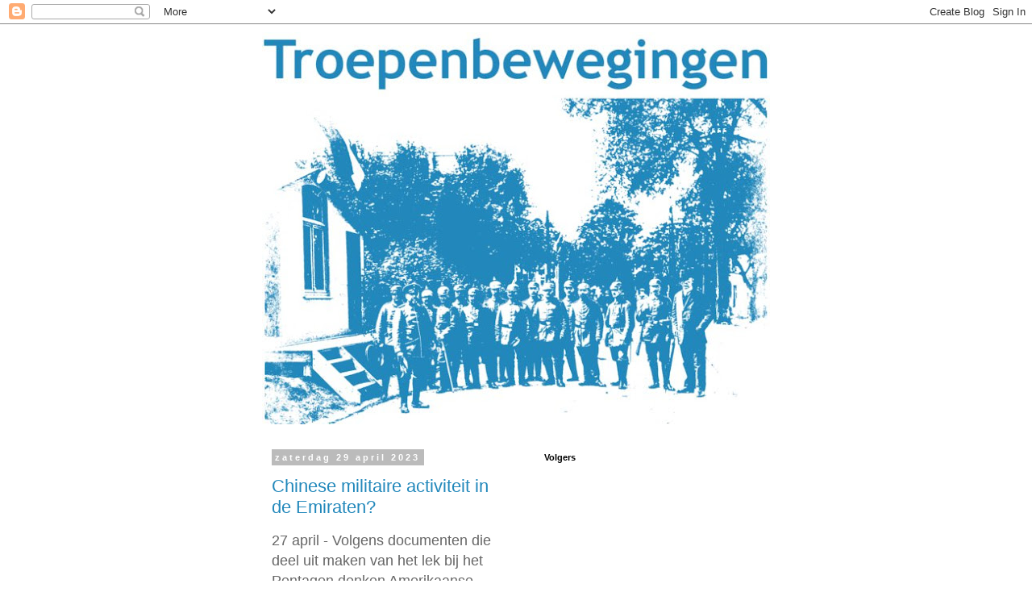

--- FILE ---
content_type: text/html; charset=UTF-8
request_url: https://troepenbewegingen.blogspot.com/2023/04/
body_size: 22819
content:
<!DOCTYPE html>
<html class='v2' dir='ltr' lang='nl'>
<head>
<link href='https://www.blogger.com/static/v1/widgets/335934321-css_bundle_v2.css' rel='stylesheet' type='text/css'/>
<meta content='width=1100' name='viewport'/>
<meta content='text/html; charset=UTF-8' http-equiv='Content-Type'/>
<meta content='blogger' name='generator'/>
<link href='https://troepenbewegingen.blogspot.com/favicon.ico' rel='icon' type='image/x-icon'/>
<link href='http://troepenbewegingen.blogspot.com/2023/04/' rel='canonical'/>
<link rel="alternate" type="application/atom+xml" title="Troepenbewegingen - Atom" href="https://troepenbewegingen.blogspot.com/feeds/posts/default" />
<link rel="alternate" type="application/rss+xml" title="Troepenbewegingen - RSS" href="https://troepenbewegingen.blogspot.com/feeds/posts/default?alt=rss" />
<link rel="service.post" type="application/atom+xml" title="Troepenbewegingen - Atom" href="https://www.blogger.com/feeds/6053498111432617686/posts/default" />
<!--Can't find substitution for tag [blog.ieCssRetrofitLinks]-->
<meta content='http://troepenbewegingen.blogspot.com/2023/04/' property='og:url'/>
<meta content='Troepenbewegingen' property='og:title'/>
<meta content='Blog over militaire affaires en geheime diensten' property='og:description'/>
<title>Troepenbewegingen: april 2023</title>
<style id='page-skin-1' type='text/css'><!--
/*
-----------------------------------------------
Blogger Template Style
Name:     Simple
Designer: Blogger
URL:      www.blogger.com
----------------------------------------------- */
/* Content
----------------------------------------------- */
body {
font: normal normal 12px 'Trebuchet MS', Trebuchet, Verdana, sans-serif;
color: #666666;
background: #ffffff none repeat scroll top left;
padding: 0 0 0 0;
}
html body .region-inner {
min-width: 0;
max-width: 100%;
width: auto;
}
h2 {
font-size: 22px;
}
a:link {
text-decoration:none;
color: #2288bb;
}
a:visited {
text-decoration:none;
color: #888888;
}
a:hover {
text-decoration:underline;
color: #33aaff;
}
.body-fauxcolumn-outer .fauxcolumn-inner {
background: transparent none repeat scroll top left;
_background-image: none;
}
.body-fauxcolumn-outer .cap-top {
position: absolute;
z-index: 1;
height: 400px;
width: 100%;
}
.body-fauxcolumn-outer .cap-top .cap-left {
width: 100%;
background: transparent none repeat-x scroll top left;
_background-image: none;
}
.content-outer {
-moz-box-shadow: 0 0 0 rgba(0, 0, 0, .15);
-webkit-box-shadow: 0 0 0 rgba(0, 0, 0, .15);
-goog-ms-box-shadow: 0 0 0 #333333;
box-shadow: 0 0 0 rgba(0, 0, 0, .15);
margin-bottom: 1px;
}
.content-inner {
padding: 10px 40px;
}
.content-inner {
background-color: #ffffff;
}
/* Header
----------------------------------------------- */
.header-outer {
background: transparent none repeat-x scroll 0 -400px;
_background-image: none;
}
.Header h1 {
font: normal normal 60px Arial, Tahoma, Helvetica, FreeSans, sans-serif;
color: #000000;
text-shadow: 0 0 0 rgba(0, 0, 0, .2);
}
.Header h1 a {
color: #000000;
}
.Header .description {
font-size: 18px;
color: #000000;
}
.header-inner .Header .titlewrapper {
padding: 22px 0;
}
.header-inner .Header .descriptionwrapper {
padding: 0 0;
}
/* Tabs
----------------------------------------------- */
.tabs-inner .section:first-child {
border-top: 0 solid #dddddd;
}
.tabs-inner .section:first-child ul {
margin-top: -1px;
border-top: 1px solid #dddddd;
border-left: 1px solid #dddddd;
border-right: 1px solid #dddddd;
}
.tabs-inner .widget ul {
background: transparent none repeat-x scroll 0 -800px;
_background-image: none;
border-bottom: 1px solid #dddddd;
margin-top: 0;
margin-left: -30px;
margin-right: -30px;
}
.tabs-inner .widget li a {
display: inline-block;
padding: .6em 1em;
font: normal normal 12px 'Trebuchet MS', Trebuchet, Verdana, sans-serif;
color: #000000;
border-left: 1px solid #ffffff;
border-right: 1px solid #dddddd;
}
.tabs-inner .widget li:first-child a {
border-left: none;
}
.tabs-inner .widget li.selected a, .tabs-inner .widget li a:hover {
color: #000000;
background-color: #eeeeee;
text-decoration: none;
}
/* Columns
----------------------------------------------- */
.main-outer {
border-top: 0 solid transparent;
}
.fauxcolumn-left-outer .fauxcolumn-inner {
border-right: 1px solid transparent;
}
.fauxcolumn-right-outer .fauxcolumn-inner {
border-left: 1px solid transparent;
}
/* Headings
----------------------------------------------- */
div.widget > h2,
div.widget h2.title {
margin: 0 0 1em 0;
font: normal bold 11px 'Trebuchet MS',Trebuchet,Verdana,sans-serif;
color: #000000;
}
/* Widgets
----------------------------------------------- */
.widget .zippy {
color: #999999;
text-shadow: 2px 2px 1px rgba(0, 0, 0, .1);
}
.widget .popular-posts ul {
list-style: none;
}
/* Posts
----------------------------------------------- */
h2.date-header {
font: normal bold 11px Arial, Tahoma, Helvetica, FreeSans, sans-serif;
}
.date-header span {
background-color: #bbbbbb;
color: #ffffff;
padding: 0.4em;
letter-spacing: 3px;
margin: inherit;
}
.main-inner {
padding-top: 35px;
padding-bottom: 65px;
}
.main-inner .column-center-inner {
padding: 0 0;
}
.main-inner .column-center-inner .section {
margin: 0 1em;
}
.post {
margin: 0 0 45px 0;
}
h3.post-title, .comments h4 {
font: normal normal 22px 'Trebuchet MS',Trebuchet,Verdana,sans-serif;
margin: .75em 0 0;
}
.post-body {
font-size: 110%;
line-height: 1.4;
position: relative;
}
.post-body img, .post-body .tr-caption-container, .Profile img, .Image img,
.BlogList .item-thumbnail img {
padding: 2px;
background: #ffffff;
border: 1px solid #eeeeee;
-moz-box-shadow: 1px 1px 5px rgba(0, 0, 0, .1);
-webkit-box-shadow: 1px 1px 5px rgba(0, 0, 0, .1);
box-shadow: 1px 1px 5px rgba(0, 0, 0, .1);
}
.post-body img, .post-body .tr-caption-container {
padding: 5px;
}
.post-body .tr-caption-container {
color: #666666;
}
.post-body .tr-caption-container img {
padding: 0;
background: transparent;
border: none;
-moz-box-shadow: 0 0 0 rgba(0, 0, 0, .1);
-webkit-box-shadow: 0 0 0 rgba(0, 0, 0, .1);
box-shadow: 0 0 0 rgba(0, 0, 0, .1);
}
.post-header {
margin: 0 0 1.5em;
line-height: 1.6;
font-size: 90%;
}
.post-footer {
margin: 20px -2px 0;
padding: 5px 10px;
color: #666666;
background-color: #eeeeee;
border-bottom: 1px solid #eeeeee;
line-height: 1.6;
font-size: 90%;
}
#comments .comment-author {
padding-top: 1.5em;
border-top: 1px solid transparent;
background-position: 0 1.5em;
}
#comments .comment-author:first-child {
padding-top: 0;
border-top: none;
}
.avatar-image-container {
margin: .2em 0 0;
}
#comments .avatar-image-container img {
border: 1px solid #eeeeee;
}
/* Comments
----------------------------------------------- */
.comments .comments-content .icon.blog-author {
background-repeat: no-repeat;
background-image: url([data-uri]);
}
.comments .comments-content .loadmore a {
border-top: 1px solid #999999;
border-bottom: 1px solid #999999;
}
.comments .comment-thread.inline-thread {
background-color: #eeeeee;
}
.comments .continue {
border-top: 2px solid #999999;
}
/* Accents
---------------------------------------------- */
.section-columns td.columns-cell {
border-left: 1px solid transparent;
}
.blog-pager {
background: transparent url(//www.blogblog.com/1kt/simple/paging_dot.png) repeat-x scroll top center;
}
.blog-pager-older-link, .home-link,
.blog-pager-newer-link {
background-color: #ffffff;
padding: 5px;
}
.footer-outer {
border-top: 1px dashed #bbbbbb;
}
/* Mobile
----------------------------------------------- */
body.mobile  {
background-size: auto;
}
.mobile .body-fauxcolumn-outer {
background: transparent none repeat scroll top left;
}
.mobile .body-fauxcolumn-outer .cap-top {
background-size: 100% auto;
}
.mobile .content-outer {
-webkit-box-shadow: 0 0 3px rgba(0, 0, 0, .15);
box-shadow: 0 0 3px rgba(0, 0, 0, .15);
}
.mobile .tabs-inner .widget ul {
margin-left: 0;
margin-right: 0;
}
.mobile .post {
margin: 0;
}
.mobile .main-inner .column-center-inner .section {
margin: 0;
}
.mobile .date-header span {
padding: 0.1em 10px;
margin: 0 -10px;
}
.mobile h3.post-title {
margin: 0;
}
.mobile .blog-pager {
background: transparent none no-repeat scroll top center;
}
.mobile .footer-outer {
border-top: none;
}
.mobile .main-inner, .mobile .footer-inner {
background-color: #ffffff;
}
.mobile-index-contents {
color: #666666;
}
.mobile-link-button {
background-color: #2288bb;
}
.mobile-link-button a:link, .mobile-link-button a:visited {
color: #ffffff;
}
.mobile .tabs-inner .section:first-child {
border-top: none;
}
.mobile .tabs-inner .PageList .widget-content {
background-color: #eeeeee;
color: #000000;
border-top: 1px solid #dddddd;
border-bottom: 1px solid #dddddd;
}
.mobile .tabs-inner .PageList .widget-content .pagelist-arrow {
border-left: 1px solid #dddddd;
}

--></style>
<style id='template-skin-1' type='text/css'><!--
body {
min-width: 710px;
}
.content-outer, .content-fauxcolumn-outer, .region-inner {
min-width: 710px;
max-width: 710px;
_width: 710px;
}
.main-inner .columns {
padding-left: 0;
padding-right: 310px;
}
.main-inner .fauxcolumn-center-outer {
left: 0;
right: 310px;
/* IE6 does not respect left and right together */
_width: expression(this.parentNode.offsetWidth -
parseInt("0") -
parseInt("310px") + 'px');
}
.main-inner .fauxcolumn-left-outer {
width: 0;
}
.main-inner .fauxcolumn-right-outer {
width: 310px;
}
.main-inner .column-left-outer {
width: 0;
right: 100%;
margin-left: -0;
}
.main-inner .column-right-outer {
width: 310px;
margin-right: -310px;
}
#layout {
min-width: 0;
}
#layout .content-outer {
min-width: 0;
width: 800px;
}
#layout .region-inner {
min-width: 0;
width: auto;
}
body#layout div.add_widget {
padding: 8px;
}
body#layout div.add_widget a {
margin-left: 32px;
}
--></style>
<link href='https://www.blogger.com/dyn-css/authorization.css?targetBlogID=6053498111432617686&amp;zx=24997c30-cf2d-45e8-8d0e-9a4658f667dd' media='none' onload='if(media!=&#39;all&#39;)media=&#39;all&#39;' rel='stylesheet'/><noscript><link href='https://www.blogger.com/dyn-css/authorization.css?targetBlogID=6053498111432617686&amp;zx=24997c30-cf2d-45e8-8d0e-9a4658f667dd' rel='stylesheet'/></noscript>
<meta name='google-adsense-platform-account' content='ca-host-pub-1556223355139109'/>
<meta name='google-adsense-platform-domain' content='blogspot.com'/>

</head>
<body class='loading variant-simplysimple'>
<div class='navbar section' id='navbar' name='Navbar'><div class='widget Navbar' data-version='1' id='Navbar1'><script type="text/javascript">
    function setAttributeOnload(object, attribute, val) {
      if(window.addEventListener) {
        window.addEventListener('load',
          function(){ object[attribute] = val; }, false);
      } else {
        window.attachEvent('onload', function(){ object[attribute] = val; });
      }
    }
  </script>
<div id="navbar-iframe-container"></div>
<script type="text/javascript" src="https://apis.google.com/js/platform.js"></script>
<script type="text/javascript">
      gapi.load("gapi.iframes:gapi.iframes.style.bubble", function() {
        if (gapi.iframes && gapi.iframes.getContext) {
          gapi.iframes.getContext().openChild({
              url: 'https://www.blogger.com/navbar/6053498111432617686?origin\x3dhttps://troepenbewegingen.blogspot.com',
              where: document.getElementById("navbar-iframe-container"),
              id: "navbar-iframe"
          });
        }
      });
    </script><script type="text/javascript">
(function() {
var script = document.createElement('script');
script.type = 'text/javascript';
script.src = '//pagead2.googlesyndication.com/pagead/js/google_top_exp.js';
var head = document.getElementsByTagName('head')[0];
if (head) {
head.appendChild(script);
}})();
</script>
</div></div>
<div class='body-fauxcolumns'>
<div class='fauxcolumn-outer body-fauxcolumn-outer'>
<div class='cap-top'>
<div class='cap-left'></div>
<div class='cap-right'></div>
</div>
<div class='fauxborder-left'>
<div class='fauxborder-right'></div>
<div class='fauxcolumn-inner'>
</div>
</div>
<div class='cap-bottom'>
<div class='cap-left'></div>
<div class='cap-right'></div>
</div>
</div>
</div>
<div class='content'>
<div class='content-fauxcolumns'>
<div class='fauxcolumn-outer content-fauxcolumn-outer'>
<div class='cap-top'>
<div class='cap-left'></div>
<div class='cap-right'></div>
</div>
<div class='fauxborder-left'>
<div class='fauxborder-right'></div>
<div class='fauxcolumn-inner'>
</div>
</div>
<div class='cap-bottom'>
<div class='cap-left'></div>
<div class='cap-right'></div>
</div>
</div>
</div>
<div class='content-outer'>
<div class='content-cap-top cap-top'>
<div class='cap-left'></div>
<div class='cap-right'></div>
</div>
<div class='fauxborder-left content-fauxborder-left'>
<div class='fauxborder-right content-fauxborder-right'></div>
<div class='content-inner'>
<header>
<div class='header-outer'>
<div class='header-cap-top cap-top'>
<div class='cap-left'></div>
<div class='cap-right'></div>
</div>
<div class='fauxborder-left header-fauxborder-left'>
<div class='fauxborder-right header-fauxborder-right'></div>
<div class='region-inner header-inner'>
<div class='header section' id='header' name='Koptekst'><div class='widget Header' data-version='1' id='Header1'>
<div id='header-inner'>
<a href='https://troepenbewegingen.blogspot.com/' style='display: block'>
<img alt='Troepenbewegingen' height='486px; ' id='Header1_headerimg' src='https://blogger.googleusercontent.com/img/b/R29vZ2xl/AVvXsEg9wOMDQwvwksSTRdqRvuDiNjXR4fcvYxHoV94qB739IH5mssyl_DALhPSZ0Lkw7eJCLvlhPv8rfPJe7XI_p1yLS_vCRbcnFITHQ2jmdvX6x69N5xEovH9t5yzz_9DS3pjcsRcyCOlFCwrU/s630/GrenspostWyler2.jpg' style='display: block' width='630px; '/>
</a>
</div>
</div></div>
</div>
</div>
<div class='header-cap-bottom cap-bottom'>
<div class='cap-left'></div>
<div class='cap-right'></div>
</div>
</div>
</header>
<div class='tabs-outer'>
<div class='tabs-cap-top cap-top'>
<div class='cap-left'></div>
<div class='cap-right'></div>
</div>
<div class='fauxborder-left tabs-fauxborder-left'>
<div class='fauxborder-right tabs-fauxborder-right'></div>
<div class='region-inner tabs-inner'>
<div class='tabs no-items section' id='crosscol' name='Alle kolommen'></div>
<div class='tabs no-items section' id='crosscol-overflow' name='Cross-Column 2'></div>
</div>
</div>
<div class='tabs-cap-bottom cap-bottom'>
<div class='cap-left'></div>
<div class='cap-right'></div>
</div>
</div>
<div class='main-outer'>
<div class='main-cap-top cap-top'>
<div class='cap-left'></div>
<div class='cap-right'></div>
</div>
<div class='fauxborder-left main-fauxborder-left'>
<div class='fauxborder-right main-fauxborder-right'></div>
<div class='region-inner main-inner'>
<div class='columns fauxcolumns'>
<div class='fauxcolumn-outer fauxcolumn-center-outer'>
<div class='cap-top'>
<div class='cap-left'></div>
<div class='cap-right'></div>
</div>
<div class='fauxborder-left'>
<div class='fauxborder-right'></div>
<div class='fauxcolumn-inner'>
</div>
</div>
<div class='cap-bottom'>
<div class='cap-left'></div>
<div class='cap-right'></div>
</div>
</div>
<div class='fauxcolumn-outer fauxcolumn-left-outer'>
<div class='cap-top'>
<div class='cap-left'></div>
<div class='cap-right'></div>
</div>
<div class='fauxborder-left'>
<div class='fauxborder-right'></div>
<div class='fauxcolumn-inner'>
</div>
</div>
<div class='cap-bottom'>
<div class='cap-left'></div>
<div class='cap-right'></div>
</div>
</div>
<div class='fauxcolumn-outer fauxcolumn-right-outer'>
<div class='cap-top'>
<div class='cap-left'></div>
<div class='cap-right'></div>
</div>
<div class='fauxborder-left'>
<div class='fauxborder-right'></div>
<div class='fauxcolumn-inner'>
</div>
</div>
<div class='cap-bottom'>
<div class='cap-left'></div>
<div class='cap-right'></div>
</div>
</div>
<!-- corrects IE6 width calculation -->
<div class='columns-inner'>
<div class='column-center-outer'>
<div class='column-center-inner'>
<div class='main section' id='main' name='Algemeen'><div class='widget Blog' data-version='1' id='Blog1'>
<div class='blog-posts hfeed'>

          <div class="date-outer">
        
<h2 class='date-header'><span>zaterdag 29 april 2023</span></h2>

          <div class="date-posts">
        
<div class='post-outer'>
<div class='post hentry uncustomized-post-template' itemprop='blogPost' itemscope='itemscope' itemtype='http://schema.org/BlogPosting'>
<meta content='6053498111432617686' itemprop='blogId'/>
<meta content='955045695212303070' itemprop='postId'/>
<a name='955045695212303070'></a>
<h3 class='post-title entry-title' itemprop='name'>
<a href='https://troepenbewegingen.blogspot.com/2023/04/chinese-militaire-activiteit-in-de.html'>Chinese militaire activiteit in de Emiraten?</a>
</h3>
<div class='post-header'>
<div class='post-header-line-1'></div>
</div>
<div class='post-body entry-content' id='post-body-955045695212303070' itemprop='description articleBody'>
<p><span style="font-size: large;">27 april - Volgens documenten die deel uit maken van het lek bij het Pentagon denken Amerikaanse inlichtingendiensten dat een projekt voor een veronderstelde Chinese militaire installatie in de Verenigde Arabische Emiraten hervat wordt. Het zou deel uitmaken van 'Project 141' van het Chinese leger om rond 2030 wereldwijd minstens vijf militaire bases en tien logistieke installaties gebouwd te hebben.</span></p><p><span style="font-size: large;">De Amerikaanse verdenkingen richten zich op de haven Khalifa rond 80 km van de hoofdstad (en van de vliegbasis al Dhafra waar 5000 Amerikaanse militairen zijn gestationeerd). Daar is een Chinees scheepsbouwconglomeraat actief. De bouw aan een militair deel daarvan zou volgens de Emiraten in december 2021 zijn gestopt. Maar volgens het document zou een jaar later de logistieke installatie voor opslag zijn aangesloten op het gemeentelijke elektriciteits- en waternet en een omheining zijn voltooid.</span></p><p><span style="font-size: large;">In de VS is er bij beleidsmakers geen consensus over of de Emiraten besloten hebben zich strategisch sterk met China te gaan verbinden of balanceren tussen zijn traditionele beschermer VS en China.&nbsp; <br /></span></p><p><span style="font-size: large;">Bron: <a href="https://www.washingtonpost.com/national-security/2023/04/26/chinese-military-base-uae/">The Washington Post</a> (John Hudson, Ellen Nakashima, Liz Sly)</span> <br /></p>
<div style='clear: both;'></div>
</div>
<div class='post-footer'>
<div class='post-footer-line post-footer-line-1'>
<span class='post-author vcard'>
Gepost door
<span class='fn' itemprop='author' itemscope='itemscope' itemtype='http://schema.org/Person'>
<meta content='https://www.blogger.com/profile/11054722685979933400' itemprop='url'/>
<a class='g-profile' href='https://www.blogger.com/profile/11054722685979933400' rel='author' title='author profile'>
<span itemprop='name'>VDAMOK</span>
</a>
</span>
</span>
<span class='post-timestamp'>
op
<meta content='http://troepenbewegingen.blogspot.com/2023/04/chinese-militaire-activiteit-in-de.html' itemprop='url'/>
<a class='timestamp-link' href='https://troepenbewegingen.blogspot.com/2023/04/chinese-militaire-activiteit-in-de.html' rel='bookmark' title='permanent link'><abbr class='published' itemprop='datePublished' title='2023-04-29T15:39:00+02:00'>15:39</abbr></a>
</span>
<span class='post-comment-link'>
<a class='comment-link' href='https://troepenbewegingen.blogspot.com/2023/04/chinese-militaire-activiteit-in-de.html#comment-form' onclick=''>
Geen opmerkingen:
  </a>
</span>
<span class='post-icons'>
<span class='item-control blog-admin pid-1958975942'>
<a href='https://www.blogger.com/post-edit.g?blogID=6053498111432617686&postID=955045695212303070&from=pencil' title='Post bewerken'>
<img alt='' class='icon-action' height='18' src='https://resources.blogblog.com/img/icon18_edit_allbkg.gif' width='18'/>
</a>
</span>
</span>
<div class='post-share-buttons goog-inline-block'>
<a class='goog-inline-block share-button sb-email' href='https://www.blogger.com/share-post.g?blogID=6053498111432617686&postID=955045695212303070&target=email' target='_blank' title='Dit e-mailen
'><span class='share-button-link-text'>Dit e-mailen
</span></a><a class='goog-inline-block share-button sb-blog' href='https://www.blogger.com/share-post.g?blogID=6053498111432617686&postID=955045695212303070&target=blog' onclick='window.open(this.href, "_blank", "height=270,width=475"); return false;' target='_blank' title='Dit bloggen!'><span class='share-button-link-text'>Dit bloggen!</span></a><a class='goog-inline-block share-button sb-twitter' href='https://www.blogger.com/share-post.g?blogID=6053498111432617686&postID=955045695212303070&target=twitter' target='_blank' title='Delen via X'><span class='share-button-link-text'>Delen via X</span></a><a class='goog-inline-block share-button sb-facebook' href='https://www.blogger.com/share-post.g?blogID=6053498111432617686&postID=955045695212303070&target=facebook' onclick='window.open(this.href, "_blank", "height=430,width=640"); return false;' target='_blank' title='Delen op Facebook'><span class='share-button-link-text'>Delen op Facebook</span></a><a class='goog-inline-block share-button sb-pinterest' href='https://www.blogger.com/share-post.g?blogID=6053498111432617686&postID=955045695212303070&target=pinterest' target='_blank' title='Delen op Pinterest'><span class='share-button-link-text'>Delen op Pinterest</span></a>
</div>
</div>
<div class='post-footer-line post-footer-line-2'>
<span class='post-labels'>
</span>
</div>
<div class='post-footer-line post-footer-line-3'>
<span class='post-location'>
</span>
</div>
</div>
</div>
</div>
<div class='post-outer'>
<div class='post hentry uncustomized-post-template' itemprop='blogPost' itemscope='itemscope' itemtype='http://schema.org/BlogPosting'>
<meta content='6053498111432617686' itemprop='blogId'/>
<meta content='8784488126927898609' itemprop='postId'/>
<a name='8784488126927898609'></a>
<h3 class='post-title entry-title' itemprop='name'>
<a href='https://troepenbewegingen.blogspot.com/2023/04/nu-200-militaire-trainers-van-vs-in.html'>Nu 200 militaire trainers van VS in Taiwan</a>
</h3>
<div class='post-header'>
<div class='post-header-line-1'></div>
</div>
<div class='post-body entry-content' id='post-body-8784488126927898609' itemprop='description articleBody'>
<p><span style="font-size: large;">17 april - De VS hebben nu meer dan 200 militairen in Taiwan om de lokale troepen te trainen en verbeteringen bij de opleiding voor te stellen. 80 % van hen werken als onderofficier met gevechtservaring bij de landmacht, de rest zijn specialisten van de luchtmacht en marine. Ze zijn in dit stadium gestationeerd bij de grotere eenheden van de gevechtstroepen en de meeste bij nieuwe opleidingscentra en de reservebrigades van het Taiwanese leger. Volgend jaar zal Taiwan weer beginnen met het trainen van dienstplichtigen met een diensttijd van een jaar volgens de door de VS voorgestelde gevechtstraining.</span></p><p><span style="font-size: large;">In maart werd de 117e brigade van het Achtste Legerkorps, dat verantwoordelijk is voor het zuiden van Taiwan getraind onder toezicht van VS-militairen. Begin april voerden Amerikaanse instrukteurs een inspektie uit van de bunkers op vliegbasis Chiashan in het distrikt Hualien in het oosten van het eiland. Er werd ook bekeken of munitieopslag in de openlucht en in het deel van de basis waar de vliegtuigen staan zichtbaar was voor spionagesatellieten. <br /></span></p><p><span style="font-size: large;">Piloten en ander personeel van de Taiwanese luchtmacht krijgen al een paar jaar een opleiding op vliegbasis Luke in Arizona. Met de marine van de VS wordt veel samen geoefend.</span></p><p><span style="font-size: large;">Bron: <a href="https://www.taiwannews.com.tw/en/news/4866003">Taiwan News</a> (Keoni Everington) <br /></span></p>
<div style='clear: both;'></div>
</div>
<div class='post-footer'>
<div class='post-footer-line post-footer-line-1'>
<span class='post-author vcard'>
Gepost door
<span class='fn' itemprop='author' itemscope='itemscope' itemtype='http://schema.org/Person'>
<meta content='https://www.blogger.com/profile/11054722685979933400' itemprop='url'/>
<a class='g-profile' href='https://www.blogger.com/profile/11054722685979933400' rel='author' title='author profile'>
<span itemprop='name'>VDAMOK</span>
</a>
</span>
</span>
<span class='post-timestamp'>
op
<meta content='http://troepenbewegingen.blogspot.com/2023/04/nu-200-militaire-trainers-van-vs-in.html' itemprop='url'/>
<a class='timestamp-link' href='https://troepenbewegingen.blogspot.com/2023/04/nu-200-militaire-trainers-van-vs-in.html' rel='bookmark' title='permanent link'><abbr class='published' itemprop='datePublished' title='2023-04-29T14:36:00+02:00'>14:36</abbr></a>
</span>
<span class='post-comment-link'>
<a class='comment-link' href='https://troepenbewegingen.blogspot.com/2023/04/nu-200-militaire-trainers-van-vs-in.html#comment-form' onclick=''>
Geen opmerkingen:
  </a>
</span>
<span class='post-icons'>
<span class='item-control blog-admin pid-1958975942'>
<a href='https://www.blogger.com/post-edit.g?blogID=6053498111432617686&postID=8784488126927898609&from=pencil' title='Post bewerken'>
<img alt='' class='icon-action' height='18' src='https://resources.blogblog.com/img/icon18_edit_allbkg.gif' width='18'/>
</a>
</span>
</span>
<div class='post-share-buttons goog-inline-block'>
<a class='goog-inline-block share-button sb-email' href='https://www.blogger.com/share-post.g?blogID=6053498111432617686&postID=8784488126927898609&target=email' target='_blank' title='Dit e-mailen
'><span class='share-button-link-text'>Dit e-mailen
</span></a><a class='goog-inline-block share-button sb-blog' href='https://www.blogger.com/share-post.g?blogID=6053498111432617686&postID=8784488126927898609&target=blog' onclick='window.open(this.href, "_blank", "height=270,width=475"); return false;' target='_blank' title='Dit bloggen!'><span class='share-button-link-text'>Dit bloggen!</span></a><a class='goog-inline-block share-button sb-twitter' href='https://www.blogger.com/share-post.g?blogID=6053498111432617686&postID=8784488126927898609&target=twitter' target='_blank' title='Delen via X'><span class='share-button-link-text'>Delen via X</span></a><a class='goog-inline-block share-button sb-facebook' href='https://www.blogger.com/share-post.g?blogID=6053498111432617686&postID=8784488126927898609&target=facebook' onclick='window.open(this.href, "_blank", "height=430,width=640"); return false;' target='_blank' title='Delen op Facebook'><span class='share-button-link-text'>Delen op Facebook</span></a><a class='goog-inline-block share-button sb-pinterest' href='https://www.blogger.com/share-post.g?blogID=6053498111432617686&postID=8784488126927898609&target=pinterest' target='_blank' title='Delen op Pinterest'><span class='share-button-link-text'>Delen op Pinterest</span></a>
</div>
</div>
<div class='post-footer-line post-footer-line-2'>
<span class='post-labels'>
</span>
</div>
<div class='post-footer-line post-footer-line-3'>
<span class='post-location'>
</span>
</div>
</div>
</div>
</div>

          </div></div>
        

          <div class="date-outer">
        
<h2 class='date-header'><span>donderdag 27 april 2023</span></h2>

          <div class="date-posts">
        
<div class='post-outer'>
<div class='post hentry uncustomized-post-template' itemprop='blogPost' itemscope='itemscope' itemtype='http://schema.org/BlogPosting'>
<meta content='6053498111432617686' itemprop='blogId'/>
<meta content='870392052222144498' itemprop='postId'/>
<a name='870392052222144498'></a>
<h3 class='post-title entry-title' itemprop='name'>
<a href='https://troepenbewegingen.blogspot.com/2023/04/lida-in-belarus-mogelijk-nukleaire-basis.html'>Lida in Belarus mogelijk nucleaire basis</a>
</h3>
<div class='post-header'>
<div class='post-header-line-1'></div>
</div>
<div class='post-body entry-content' id='post-body-870392052222144498' itemprop='description articleBody'>
<p><span style="font-size: large;">19 april - De Federation of American Scientists (FAS) denkt dat de Belarussische vliegbasis Lida - 40 km van de Litouwse grens en 140 km van de grens met Polen - de meest waarschijnlijke plek is voor een nucleaire basis in Belarus in het kader van de Russische atoomtaak in dat land. De enige Belarussische luchtmachtwing die is uitgerust met Su-25 gevechtsvliegtuigen is daar gestationeerd. En Su-25 piloten worden in Rusland opgeleid voor de missie met 'speciale [nucleaire] munitie'. Su-25s hebben overigens tijdens de oorlog ook vanaf andere Belarussische bases gevlogen, zoals Luninets.</span></p><p><span style="font-size: large;">Lida was tijdens de Koude Oorlog een sovjetraketbasis van de 49ste Gardedivisie Geleide Wapens met achtereenvolgens SS-4, SS-20 en SS-25 raketten. Die divisie is in 1997 opgeheven. De vroegere raketbasis ligt 10 km ten zuiden van de vliegbasis. Momenteel is op Lida de 116e Gardeluchtmachtbasis gevestigd met de Su-25, ontworpen voor luchtsteun aan grondtroepen. Onduidelijk is nog of op de basis ook kernkoppen worden geïnstalleerd of dat het onderdeel alleen een kerntaak krijgt. Voor kernwapens zou eerst een speciaal depot gebouwd moeten worden en de veiligheidsrisico's in Belarus zijn aanzienlijk (zoals sabotage op het spoor).</span></p><p><span style="font-size: large;">* Kernwapentransport deels per helikopter of vliegtuig lijkt voor de hand te liggen.&nbsp; <br /></span></p><p><span style="font-size: large;">Bron: <a href="https://fas.org/blogs/security/2023/04/video-indicates-that-lida-air-base-might-get-russian-nuclear-sharing-mission-in-belarus/">FAS</a> (Matt Korda, Eliana Reynolds, Hans Kristensen) </span><br /></p>
<div style='clear: both;'></div>
</div>
<div class='post-footer'>
<div class='post-footer-line post-footer-line-1'>
<span class='post-author vcard'>
Gepost door
<span class='fn' itemprop='author' itemscope='itemscope' itemtype='http://schema.org/Person'>
<meta content='https://www.blogger.com/profile/11054722685979933400' itemprop='url'/>
<a class='g-profile' href='https://www.blogger.com/profile/11054722685979933400' rel='author' title='author profile'>
<span itemprop='name'>VDAMOK</span>
</a>
</span>
</span>
<span class='post-timestamp'>
op
<meta content='http://troepenbewegingen.blogspot.com/2023/04/lida-in-belarus-mogelijk-nukleaire-basis.html' itemprop='url'/>
<a class='timestamp-link' href='https://troepenbewegingen.blogspot.com/2023/04/lida-in-belarus-mogelijk-nukleaire-basis.html' rel='bookmark' title='permanent link'><abbr class='published' itemprop='datePublished' title='2023-04-27T15:27:00+02:00'>15:27</abbr></a>
</span>
<span class='post-comment-link'>
<a class='comment-link' href='https://troepenbewegingen.blogspot.com/2023/04/lida-in-belarus-mogelijk-nukleaire-basis.html#comment-form' onclick=''>
Geen opmerkingen:
  </a>
</span>
<span class='post-icons'>
<span class='item-control blog-admin pid-1958975942'>
<a href='https://www.blogger.com/post-edit.g?blogID=6053498111432617686&postID=870392052222144498&from=pencil' title='Post bewerken'>
<img alt='' class='icon-action' height='18' src='https://resources.blogblog.com/img/icon18_edit_allbkg.gif' width='18'/>
</a>
</span>
</span>
<div class='post-share-buttons goog-inline-block'>
<a class='goog-inline-block share-button sb-email' href='https://www.blogger.com/share-post.g?blogID=6053498111432617686&postID=870392052222144498&target=email' target='_blank' title='Dit e-mailen
'><span class='share-button-link-text'>Dit e-mailen
</span></a><a class='goog-inline-block share-button sb-blog' href='https://www.blogger.com/share-post.g?blogID=6053498111432617686&postID=870392052222144498&target=blog' onclick='window.open(this.href, "_blank", "height=270,width=475"); return false;' target='_blank' title='Dit bloggen!'><span class='share-button-link-text'>Dit bloggen!</span></a><a class='goog-inline-block share-button sb-twitter' href='https://www.blogger.com/share-post.g?blogID=6053498111432617686&postID=870392052222144498&target=twitter' target='_blank' title='Delen via X'><span class='share-button-link-text'>Delen via X</span></a><a class='goog-inline-block share-button sb-facebook' href='https://www.blogger.com/share-post.g?blogID=6053498111432617686&postID=870392052222144498&target=facebook' onclick='window.open(this.href, "_blank", "height=430,width=640"); return false;' target='_blank' title='Delen op Facebook'><span class='share-button-link-text'>Delen op Facebook</span></a><a class='goog-inline-block share-button sb-pinterest' href='https://www.blogger.com/share-post.g?blogID=6053498111432617686&postID=870392052222144498&target=pinterest' target='_blank' title='Delen op Pinterest'><span class='share-button-link-text'>Delen op Pinterest</span></a>
</div>
</div>
<div class='post-footer-line post-footer-line-2'>
<span class='post-labels'>
</span>
</div>
<div class='post-footer-line post-footer-line-3'>
<span class='post-location'>
</span>
</div>
</div>
</div>
</div>

          </div></div>
        

          <div class="date-outer">
        
<h2 class='date-header'><span>maandag 24 april 2023</span></h2>

          <div class="date-posts">
        
<div class='post-outer'>
<div class='post hentry uncustomized-post-template' itemprop='blogPost' itemscope='itemscope' itemtype='http://schema.org/BlogPosting'>
<meta content='6053498111432617686' itemprop='blogId'/>
<meta content='5153947829555863970' itemprop='postId'/>
<a name='5153947829555863970'></a>
<h3 class='post-title entry-title' itemprop='name'>
<a href='https://troepenbewegingen.blogspot.com/2023/04/vs-voorzichtiger-met-global-hawk.html'>VS voorzichtiger met Global Hawk vluchten boven de Zwarte Zee</a>
</h3>
<div class='post-header'>
<div class='post-header-line-1'></div>
</div>
<div class='post-body entry-content' id='post-body-5153947829555863970' itemprop='description articleBody'>
<p><span style="font-size: large;">20 april - Volgens het Russische persbureau Novosti (op basis van gegevens van Flightradar24) hebben de VS hun dronevluchten met de RQ-4 Global Hawk drastisch gereduceerd sinds het incident met de Reaper drone op 14 maart, toen een Russisch gevechtsvliegtuig met de drone zou zijn gebotst waardoor deze in zee viel. De veel grotere Global Hawk heeft later nog wel boven de Zwarte Zee gevlogen, maar bleef daarbij binnen het Roemeense luchtruim. Volgens Novosti kwamen ze daarbij tussen 21 maart en 20 april drie keer niet dichter dan 400 km bij de Krim, twee keer zo ver dan hun radarbereik. Voor die tijd had de US Air Force elke maand sinds de invasie acht tot tien keer boven de Zwarte Zee gevlogen. Tussen 17 maart en 21 maart waren er wel nog twee vluchten geweest tot 140 km van de zuidkust van de Krim, een afstand waarbij volgens Novosti de informatievergaring al scherp vermindert.</span></p><p><span style="font-size: large;">De RQ-4 kost 200 miljoen dollar per stuk, aanmerkelijk meer dan een Reaper, en heeft een langere duur (36 uur) en bereik (22.000 km).</span></p><p><span style="font-size: large;">Bron: <a href="https://www.thedefensepost.com/2023/04/20/us-scales-down-global-hawk-flights/">The Defense Post</a> (Inder Singh Bisht)<br /></span></p>
<div style='clear: both;'></div>
</div>
<div class='post-footer'>
<div class='post-footer-line post-footer-line-1'>
<span class='post-author vcard'>
Gepost door
<span class='fn' itemprop='author' itemscope='itemscope' itemtype='http://schema.org/Person'>
<meta content='https://www.blogger.com/profile/11054722685979933400' itemprop='url'/>
<a class='g-profile' href='https://www.blogger.com/profile/11054722685979933400' rel='author' title='author profile'>
<span itemprop='name'>VDAMOK</span>
</a>
</span>
</span>
<span class='post-timestamp'>
op
<meta content='http://troepenbewegingen.blogspot.com/2023/04/vs-voorzichtiger-met-global-hawk.html' itemprop='url'/>
<a class='timestamp-link' href='https://troepenbewegingen.blogspot.com/2023/04/vs-voorzichtiger-met-global-hawk.html' rel='bookmark' title='permanent link'><abbr class='published' itemprop='datePublished' title='2023-04-24T21:45:00+02:00'>21:45</abbr></a>
</span>
<span class='post-comment-link'>
<a class='comment-link' href='https://troepenbewegingen.blogspot.com/2023/04/vs-voorzichtiger-met-global-hawk.html#comment-form' onclick=''>
Geen opmerkingen:
  </a>
</span>
<span class='post-icons'>
<span class='item-control blog-admin pid-1958975942'>
<a href='https://www.blogger.com/post-edit.g?blogID=6053498111432617686&postID=5153947829555863970&from=pencil' title='Post bewerken'>
<img alt='' class='icon-action' height='18' src='https://resources.blogblog.com/img/icon18_edit_allbkg.gif' width='18'/>
</a>
</span>
</span>
<div class='post-share-buttons goog-inline-block'>
<a class='goog-inline-block share-button sb-email' href='https://www.blogger.com/share-post.g?blogID=6053498111432617686&postID=5153947829555863970&target=email' target='_blank' title='Dit e-mailen
'><span class='share-button-link-text'>Dit e-mailen
</span></a><a class='goog-inline-block share-button sb-blog' href='https://www.blogger.com/share-post.g?blogID=6053498111432617686&postID=5153947829555863970&target=blog' onclick='window.open(this.href, "_blank", "height=270,width=475"); return false;' target='_blank' title='Dit bloggen!'><span class='share-button-link-text'>Dit bloggen!</span></a><a class='goog-inline-block share-button sb-twitter' href='https://www.blogger.com/share-post.g?blogID=6053498111432617686&postID=5153947829555863970&target=twitter' target='_blank' title='Delen via X'><span class='share-button-link-text'>Delen via X</span></a><a class='goog-inline-block share-button sb-facebook' href='https://www.blogger.com/share-post.g?blogID=6053498111432617686&postID=5153947829555863970&target=facebook' onclick='window.open(this.href, "_blank", "height=430,width=640"); return false;' target='_blank' title='Delen op Facebook'><span class='share-button-link-text'>Delen op Facebook</span></a><a class='goog-inline-block share-button sb-pinterest' href='https://www.blogger.com/share-post.g?blogID=6053498111432617686&postID=5153947829555863970&target=pinterest' target='_blank' title='Delen op Pinterest'><span class='share-button-link-text'>Delen op Pinterest</span></a>
</div>
</div>
<div class='post-footer-line post-footer-line-2'>
<span class='post-labels'>
</span>
</div>
<div class='post-footer-line post-footer-line-3'>
<span class='post-location'>
</span>
</div>
</div>
</div>
</div>
<div class='post-outer'>
<div class='post hentry uncustomized-post-template' itemprop='blogPost' itemscope='itemscope' itemtype='http://schema.org/BlogPosting'>
<meta content='6053498111432617686' itemprop='blogId'/>
<meta content='9123593274587426782' itemprop='postId'/>
<a name='9123593274587426782'></a>
<h3 class='post-title entry-title' itemprop='name'>
<a href='https://troepenbewegingen.blogspot.com/2023/04/strategische-bommenwerpers-vs-bij.html'>Strategische bommenwerpers VS bij oefening met India</a>
</h3>
<div class='post-header'>
<div class='post-header-line-1'></div>
</div>
<div class='post-body entry-content' id='post-body-9123593274587426782' itemprop='description articleBody'>
<p><span style="font-size: large;">18 april - B-1B strategische bommenwerpers hebben voor het eerst hun entree gemaakt bij een bilaterale luchtmachtoefening met India. De laatste editie van de sinds 2004 in 2005, 2006, 2009 en 2018 gehouden oefening Cope India vond plaats op Air Force Station Kalaikunda in de deelstaat West-Bengalen. De luchtgevechtsfase van de oefening loopt van 13-24 april en werd voorafgegaan door een luchtmobiele component. Daaraan namen C-130J Hercules transportvliegtuigen van beide luchtmachten en C-17A Globemaster III transportvliegtuigen en MC-130J Commando II tankvliegtuigen (ook geschikt voor transport en speciale operaties) van de US Air Force deel.</span></p><p><span style="font-size: large;"></span></p><p><span style="font-size: large;">Aan de luchtgevechten deden behalve de twee B1-Bs uit Zuid-Dakota en Amerikaanse F-15Es van de vliegbasis Kadena in Japan onder meer Indiase Rafales en Su-30MKI Flankers mee. De laatste zijn interessante deelnemers omdat dit type ook de ruggegraat vormt van de Chinese en de Russische luchtmacht.</span><span style="font-size: large;">&nbsp;</span></p><p><span style="font-size: large;">Bron: <a href="https://www.thedrive.com/the-war-zone/b-1b-lancers-fight-with-and-against-indian-air-force-in-historic-first">The Drive</a> (Thomas Newdick), <a href="https://www.airandspaceforces.com/usaf-b-1b-lancers-india-exercise/">Air and Space Forces Magazine</a> (Greg Hadley)<br /></span></p>
<div style='clear: both;'></div>
</div>
<div class='post-footer'>
<div class='post-footer-line post-footer-line-1'>
<span class='post-author vcard'>
Gepost door
<span class='fn' itemprop='author' itemscope='itemscope' itemtype='http://schema.org/Person'>
<meta content='https://www.blogger.com/profile/11054722685979933400' itemprop='url'/>
<a class='g-profile' href='https://www.blogger.com/profile/11054722685979933400' rel='author' title='author profile'>
<span itemprop='name'>VDAMOK</span>
</a>
</span>
</span>
<span class='post-timestamp'>
op
<meta content='http://troepenbewegingen.blogspot.com/2023/04/strategische-bommenwerpers-vs-bij.html' itemprop='url'/>
<a class='timestamp-link' href='https://troepenbewegingen.blogspot.com/2023/04/strategische-bommenwerpers-vs-bij.html' rel='bookmark' title='permanent link'><abbr class='published' itemprop='datePublished' title='2023-04-24T20:47:00+02:00'>20:47</abbr></a>
</span>
<span class='post-comment-link'>
<a class='comment-link' href='https://troepenbewegingen.blogspot.com/2023/04/strategische-bommenwerpers-vs-bij.html#comment-form' onclick=''>
Geen opmerkingen:
  </a>
</span>
<span class='post-icons'>
<span class='item-control blog-admin pid-1958975942'>
<a href='https://www.blogger.com/post-edit.g?blogID=6053498111432617686&postID=9123593274587426782&from=pencil' title='Post bewerken'>
<img alt='' class='icon-action' height='18' src='https://resources.blogblog.com/img/icon18_edit_allbkg.gif' width='18'/>
</a>
</span>
</span>
<div class='post-share-buttons goog-inline-block'>
<a class='goog-inline-block share-button sb-email' href='https://www.blogger.com/share-post.g?blogID=6053498111432617686&postID=9123593274587426782&target=email' target='_blank' title='Dit e-mailen
'><span class='share-button-link-text'>Dit e-mailen
</span></a><a class='goog-inline-block share-button sb-blog' href='https://www.blogger.com/share-post.g?blogID=6053498111432617686&postID=9123593274587426782&target=blog' onclick='window.open(this.href, "_blank", "height=270,width=475"); return false;' target='_blank' title='Dit bloggen!'><span class='share-button-link-text'>Dit bloggen!</span></a><a class='goog-inline-block share-button sb-twitter' href='https://www.blogger.com/share-post.g?blogID=6053498111432617686&postID=9123593274587426782&target=twitter' target='_blank' title='Delen via X'><span class='share-button-link-text'>Delen via X</span></a><a class='goog-inline-block share-button sb-facebook' href='https://www.blogger.com/share-post.g?blogID=6053498111432617686&postID=9123593274587426782&target=facebook' onclick='window.open(this.href, "_blank", "height=430,width=640"); return false;' target='_blank' title='Delen op Facebook'><span class='share-button-link-text'>Delen op Facebook</span></a><a class='goog-inline-block share-button sb-pinterest' href='https://www.blogger.com/share-post.g?blogID=6053498111432617686&postID=9123593274587426782&target=pinterest' target='_blank' title='Delen op Pinterest'><span class='share-button-link-text'>Delen op Pinterest</span></a>
</div>
</div>
<div class='post-footer-line post-footer-line-2'>
<span class='post-labels'>
</span>
</div>
<div class='post-footer-line post-footer-line-3'>
<span class='post-location'>
</span>
</div>
</div>
</div>
</div>

          </div></div>
        

          <div class="date-outer">
        
<h2 class='date-header'><span>donderdag 20 april 2023</span></h2>

          <div class="date-posts">
        
<div class='post-outer'>
<div class='post hentry uncustomized-post-template' itemprop='blogPost' itemscope='itemscope' itemtype='http://schema.org/BlogPosting'>
<meta content='6053498111432617686' itemprop='blogId'/>
<meta content='1052177159155321396' itemprop='postId'/>
<a name='1052177159155321396'></a>
<h3 class='post-title entry-title' itemprop='name'>
<a href='https://troepenbewegingen.blogspot.com/2023/04/frankrijk-liet-afghaans-netwerk-in-de.html'>Frankrijk liet Afghaans netwerk in de steek</a>
</h3>
<div class='post-header'>
<div class='post-header-line-1'></div>
</div>
<div class='post-body entry-content' id='post-body-1052177159155321396' itemprop='description articleBody'>
<p><span style="font-size: large;">12 april - Eind 2012 was het afgelopen met de aanwezigheid van Franse gevechtstroepen in Afghanistan. Tussen 2001 en 2014 waren in totaal 70.000 Franse soldaten actief in dat land. Lighthouse Reports heeft nu onthuld dat ook na 2014 nog een geheime Franse operatie doorging. Het doel van operatie Shamshad was inlichtingen te verzamelen die bruikbaar waren om de Franse militairen en belangen in Afghanistan te beschermen, waaronder ook het afweren van terroristische aanvallen op Frans grondgebied. Doelwitten waren al-Qaida, de Taliban en de Haqqani groep, met name hun planning en hun eventuele kontakten in Frankrijk.. Shamshad, ook wel genoemd Division 915, liep vanaf 2009 door tot 2020 onder verantwoordelijkheid van officieren van de Franse buitenlandse inlichtingendienst DGSE in Kaboel in samenwerking met de Afghaanse geheime dienst NDS. De agenten - veelal personeel van NDS - kregen 1000 dollar per maand van de DGSE.</span></p><p><span style="font-size: large;">In 2021 bij het vertrek van de geallieerden uit Afghanistan werden een groot aantal van de 60-90 agenten van het Shamshad netwerk en hun bronnen in het veld aan hun lot overgelaten en moesten onderduiken. Sommigen van het slaagden er later in naar het buitenland te ontkomen en willen nu verhaal halen bij de Franse autoriteiten.</span></p><p><span style="font-size: large;">Bronnen: <a href="https://www.lighthousereports.com/investigation/frances-forgotten-afghan-spies/">Lighthouse Reports</a>, <a href="https://www.rfi.fr/en/international/20230412-afghan-spies-working-for-french-secret-cell-left-to-die-at-hands-of-taliban">Radio France Internationale</a> (RFI)<br /></span></p>
<div style='clear: both;'></div>
</div>
<div class='post-footer'>
<div class='post-footer-line post-footer-line-1'>
<span class='post-author vcard'>
Gepost door
<span class='fn' itemprop='author' itemscope='itemscope' itemtype='http://schema.org/Person'>
<meta content='https://www.blogger.com/profile/11054722685979933400' itemprop='url'/>
<a class='g-profile' href='https://www.blogger.com/profile/11054722685979933400' rel='author' title='author profile'>
<span itemprop='name'>VDAMOK</span>
</a>
</span>
</span>
<span class='post-timestamp'>
op
<meta content='http://troepenbewegingen.blogspot.com/2023/04/frankrijk-liet-afghaans-netwerk-in-de.html' itemprop='url'/>
<a class='timestamp-link' href='https://troepenbewegingen.blogspot.com/2023/04/frankrijk-liet-afghaans-netwerk-in-de.html' rel='bookmark' title='permanent link'><abbr class='published' itemprop='datePublished' title='2023-04-20T13:41:00+02:00'>13:41</abbr></a>
</span>
<span class='post-comment-link'>
<a class='comment-link' href='https://troepenbewegingen.blogspot.com/2023/04/frankrijk-liet-afghaans-netwerk-in-de.html#comment-form' onclick=''>
Geen opmerkingen:
  </a>
</span>
<span class='post-icons'>
<span class='item-control blog-admin pid-1958975942'>
<a href='https://www.blogger.com/post-edit.g?blogID=6053498111432617686&postID=1052177159155321396&from=pencil' title='Post bewerken'>
<img alt='' class='icon-action' height='18' src='https://resources.blogblog.com/img/icon18_edit_allbkg.gif' width='18'/>
</a>
</span>
</span>
<div class='post-share-buttons goog-inline-block'>
<a class='goog-inline-block share-button sb-email' href='https://www.blogger.com/share-post.g?blogID=6053498111432617686&postID=1052177159155321396&target=email' target='_blank' title='Dit e-mailen
'><span class='share-button-link-text'>Dit e-mailen
</span></a><a class='goog-inline-block share-button sb-blog' href='https://www.blogger.com/share-post.g?blogID=6053498111432617686&postID=1052177159155321396&target=blog' onclick='window.open(this.href, "_blank", "height=270,width=475"); return false;' target='_blank' title='Dit bloggen!'><span class='share-button-link-text'>Dit bloggen!</span></a><a class='goog-inline-block share-button sb-twitter' href='https://www.blogger.com/share-post.g?blogID=6053498111432617686&postID=1052177159155321396&target=twitter' target='_blank' title='Delen via X'><span class='share-button-link-text'>Delen via X</span></a><a class='goog-inline-block share-button sb-facebook' href='https://www.blogger.com/share-post.g?blogID=6053498111432617686&postID=1052177159155321396&target=facebook' onclick='window.open(this.href, "_blank", "height=430,width=640"); return false;' target='_blank' title='Delen op Facebook'><span class='share-button-link-text'>Delen op Facebook</span></a><a class='goog-inline-block share-button sb-pinterest' href='https://www.blogger.com/share-post.g?blogID=6053498111432617686&postID=1052177159155321396&target=pinterest' target='_blank' title='Delen op Pinterest'><span class='share-button-link-text'>Delen op Pinterest</span></a>
</div>
</div>
<div class='post-footer-line post-footer-line-2'>
<span class='post-labels'>
</span>
</div>
<div class='post-footer-line post-footer-line-3'>
<span class='post-location'>
</span>
</div>
</div>
</div>
</div>

          </div></div>
        

          <div class="date-outer">
        
<h2 class='date-header'><span>woensdag 19 april 2023</span></h2>

          <div class="date-posts">
        
<div class='post-outer'>
<div class='post hentry uncustomized-post-template' itemprop='blogPost' itemscope='itemscope' itemtype='http://schema.org/BlogPosting'>
<meta content='6053498111432617686' itemprop='blogId'/>
<meta content='1979155170183962379' itemprop='postId'/>
<a name='1979155170183962379'></a>
<h3 class='post-title entry-title' itemprop='name'>
<a href='https://troepenbewegingen.blogspot.com/2023/04/meerdaagse-blokkade-oefening-chinese.html'>Meerdaagse blokkade-oefening Chinese marine rond Taiwan </a>
</h3>
<div class='post-header'>
<div class='post-header-line-1'></div>
</div>
<div class='post-body entry-content' id='post-body-1979155170183962379' itemprop='description articleBody'>
<p><span style="font-size: large;">10 april - De driedaagse oefening van de Chinese marine en luchtmacht rond Taiwan is vandaag beëindigd. Bij oefening Joint Sword van Eastern Theatre Command van het Volksbevrijdingsleger (PLA) werden precisiebombardementen op Taiwan geoefend. Er werd echter niet, zoals de vorige keer in augustus, met scherp geschoten in de buurt van Taiwan. Die schietoefeningen speelden zich deze keer dichter bij de kust van het vasteland af. China stuurde elke dag tientallen gevechtsvliegtuigen (in totaal 200, waaronder bommenwerpers en vliegtuigen voor elektronische oorlogsvoering) en in totaal 31 schepen door de Straat van Taiwan, waarbij ook de mediaan, de denkbeeldige scheidingslijn tussen Taiwan en het vasteland, regelmatig werd overschreden. Een raketeenheid voor lange afstand werd ingezet evenals destroyers, fregatten en raketboten.<br /></span></p><p><span style="font-size: large;">Het Chinese <a href="https://www.scmp.com/news/china/diplomacy/article/3216376/china-sets-military-drills-after-taiwan-leader-tsai-ing-wens-us-trip">vliegdekschip Shandong</a> werd ingezet op enkele honderden kilometers ten oosten van Taiwan. Het oostelijk deel van het eiland werd lange tijd als relatief veilig gezien voor een aanval van China, gezien het bergachtig karakter, maar een Chinese expert zei nu dat dit met de vuurkracht van het vliegdekschip toch te doen was.<br /></span></p><p><span style="font-size: large;">Net zoals in augustus wordt de oefening in verband gebracht met de ontmoeting van de president van Taiwan met de voorzitter van het Amerikaanse Huis van Afgevaardigden. Alleen vond de afspraak deze keer niet op Taiwan zelf plaats, maar in Californië. Beide kanten spanden zich in om te benadrukken dat het ging om een "tussenlanding" van president Tsai en niet om een "bezoek".</span></p><p><span style="font-size: large;">Volgens de BBC hebben zowel China als Taiwan er met enige medewerking van de VS voor gezorgd dat de situatie niet al te veel uit de hand liep. Niemand heeft daar belang bij, gezien de presidentsverkiezingen in Taiwan over negen maanden.</span></p><p><span style="font-size: large;">Bronnen:<a href="https://www.scmp.com/news/china/military/article/3216526/taiwan-cannot-depend-us-security-guarantee-says-beijing-military-paper-pla-drills-continue-around?module=perpetual_scroll_0&amp;pgtype=article&amp;campaign=3216526">South China Morning Post</a> (Jack Lau), <a href="https://www.bbc.com/news/world-asia-65232566">BBC</a> (Grace Tsoi) <br /></span></p>
<div style='clear: both;'></div>
</div>
<div class='post-footer'>
<div class='post-footer-line post-footer-line-1'>
<span class='post-author vcard'>
Gepost door
<span class='fn' itemprop='author' itemscope='itemscope' itemtype='http://schema.org/Person'>
<meta content='https://www.blogger.com/profile/11054722685979933400' itemprop='url'/>
<a class='g-profile' href='https://www.blogger.com/profile/11054722685979933400' rel='author' title='author profile'>
<span itemprop='name'>VDAMOK</span>
</a>
</span>
</span>
<span class='post-timestamp'>
op
<meta content='http://troepenbewegingen.blogspot.com/2023/04/meerdaagse-blokkade-oefening-chinese.html' itemprop='url'/>
<a class='timestamp-link' href='https://troepenbewegingen.blogspot.com/2023/04/meerdaagse-blokkade-oefening-chinese.html' rel='bookmark' title='permanent link'><abbr class='published' itemprop='datePublished' title='2023-04-19T14:55:00+02:00'>14:55</abbr></a>
</span>
<span class='post-comment-link'>
<a class='comment-link' href='https://troepenbewegingen.blogspot.com/2023/04/meerdaagse-blokkade-oefening-chinese.html#comment-form' onclick=''>
Geen opmerkingen:
  </a>
</span>
<span class='post-icons'>
<span class='item-control blog-admin pid-1958975942'>
<a href='https://www.blogger.com/post-edit.g?blogID=6053498111432617686&postID=1979155170183962379&from=pencil' title='Post bewerken'>
<img alt='' class='icon-action' height='18' src='https://resources.blogblog.com/img/icon18_edit_allbkg.gif' width='18'/>
</a>
</span>
</span>
<div class='post-share-buttons goog-inline-block'>
<a class='goog-inline-block share-button sb-email' href='https://www.blogger.com/share-post.g?blogID=6053498111432617686&postID=1979155170183962379&target=email' target='_blank' title='Dit e-mailen
'><span class='share-button-link-text'>Dit e-mailen
</span></a><a class='goog-inline-block share-button sb-blog' href='https://www.blogger.com/share-post.g?blogID=6053498111432617686&postID=1979155170183962379&target=blog' onclick='window.open(this.href, "_blank", "height=270,width=475"); return false;' target='_blank' title='Dit bloggen!'><span class='share-button-link-text'>Dit bloggen!</span></a><a class='goog-inline-block share-button sb-twitter' href='https://www.blogger.com/share-post.g?blogID=6053498111432617686&postID=1979155170183962379&target=twitter' target='_blank' title='Delen via X'><span class='share-button-link-text'>Delen via X</span></a><a class='goog-inline-block share-button sb-facebook' href='https://www.blogger.com/share-post.g?blogID=6053498111432617686&postID=1979155170183962379&target=facebook' onclick='window.open(this.href, "_blank", "height=430,width=640"); return false;' target='_blank' title='Delen op Facebook'><span class='share-button-link-text'>Delen op Facebook</span></a><a class='goog-inline-block share-button sb-pinterest' href='https://www.blogger.com/share-post.g?blogID=6053498111432617686&postID=1979155170183962379&target=pinterest' target='_blank' title='Delen op Pinterest'><span class='share-button-link-text'>Delen op Pinterest</span></a>
</div>
</div>
<div class='post-footer-line post-footer-line-2'>
<span class='post-labels'>
</span>
</div>
<div class='post-footer-line post-footer-line-3'>
<span class='post-location'>
</span>
</div>
</div>
</div>
</div>

          </div></div>
        

          <div class="date-outer">
        
<h2 class='date-header'><span>maandag 17 april 2023</span></h2>

          <div class="date-posts">
        
<div class='post-outer'>
<div class='post hentry uncustomized-post-template' itemprop='blogPost' itemscope='itemscope' itemtype='http://schema.org/BlogPosting'>
<meta content='6053498111432617686' itemprop='blogId'/>
<meta content='8861371078513689408' itemprop='postId'/>
<a name='8861371078513689408'></a>
<h3 class='post-title entry-title' itemprop='name'>
<a href='https://troepenbewegingen.blogspot.com/2023/04/duitsland-heeft-probleem-met-zijn-navo.html'>Duitsland heeft probleem met NAVO-verplichtingen</a>
</h3>
<div class='post-header'>
<div class='post-header-line-1'></div>
</div>
<div class='post-body entry-content' id='post-body-8861371078513689408' itemprop='description articleBody'>
<p><span style="font-size: large;">11 april - Volgens een naar de Bild Zeitung uitgelekt memo (een "Führungsmeldung")</span><span style="font-size: large;"> van de inspecteur-generaal van de Bundeswehr,, gedateerd begin maart, is de Duitse landmacht niet volledig in staat in 2025 een komplete pantserdivisie op de been te brengen, zoals eerder beloofd aan de NAVO als reactie op de Russische inval in Oekraïne. Er is zowel gebrek aan geschikt personeel (20% tekort op 15.000 soldaten) als materieel. Zelfs al het materieel in het hele leger bijeengaren zou niet voldoende zijn. De operationele paraatheid van een tweede divisie die de Bundeswehr vanaf 2027 zou leveren wordt in hetzelfde memo "onrealistisch" genoemd, de divisie zal "in 2027 niet voldoende zijn uitgerust met groot materieel".</span></p><p><span style="font-size: large;">Dezelfde generaal Mais rapporteerde afgelopen november dat de Bundeswehr niet in staat was een direkt inzetbare komplete brigade voor een operatie van enkele weken te leveren.</span></p><p><span style="font-size: large;">Bronnen: <a href="https://www.politico.eu/article/germany-nato-leaked-memo-defense-budget-boris-pistorius/">Politico</a> (Gabriel Rinaldi), <a href="https://www.sueddeutsche.de/politik/bundeswehr-nato-heeresdivision-alfons-mais-1.5792676">Süddeutsche Zeitung</a> (<a class="css-viqvuv" href="https://www.sueddeutsche.de/autoren/mike-szymanski-1.1143388" style="color: black;">Mike Szymanski)</a></span><span style="font-size: large;"> </span></p>
<div style='clear: both;'></div>
</div>
<div class='post-footer'>
<div class='post-footer-line post-footer-line-1'>
<span class='post-author vcard'>
Gepost door
<span class='fn' itemprop='author' itemscope='itemscope' itemtype='http://schema.org/Person'>
<meta content='https://www.blogger.com/profile/11054722685979933400' itemprop='url'/>
<a class='g-profile' href='https://www.blogger.com/profile/11054722685979933400' rel='author' title='author profile'>
<span itemprop='name'>VDAMOK</span>
</a>
</span>
</span>
<span class='post-timestamp'>
op
<meta content='http://troepenbewegingen.blogspot.com/2023/04/duitsland-heeft-probleem-met-zijn-navo.html' itemprop='url'/>
<a class='timestamp-link' href='https://troepenbewegingen.blogspot.com/2023/04/duitsland-heeft-probleem-met-zijn-navo.html' rel='bookmark' title='permanent link'><abbr class='published' itemprop='datePublished' title='2023-04-17T21:50:00+02:00'>21:50</abbr></a>
</span>
<span class='post-comment-link'>
<a class='comment-link' href='https://troepenbewegingen.blogspot.com/2023/04/duitsland-heeft-probleem-met-zijn-navo.html#comment-form' onclick=''>
Geen opmerkingen:
  </a>
</span>
<span class='post-icons'>
<span class='item-control blog-admin pid-1958975942'>
<a href='https://www.blogger.com/post-edit.g?blogID=6053498111432617686&postID=8861371078513689408&from=pencil' title='Post bewerken'>
<img alt='' class='icon-action' height='18' src='https://resources.blogblog.com/img/icon18_edit_allbkg.gif' width='18'/>
</a>
</span>
</span>
<div class='post-share-buttons goog-inline-block'>
<a class='goog-inline-block share-button sb-email' href='https://www.blogger.com/share-post.g?blogID=6053498111432617686&postID=8861371078513689408&target=email' target='_blank' title='Dit e-mailen
'><span class='share-button-link-text'>Dit e-mailen
</span></a><a class='goog-inline-block share-button sb-blog' href='https://www.blogger.com/share-post.g?blogID=6053498111432617686&postID=8861371078513689408&target=blog' onclick='window.open(this.href, "_blank", "height=270,width=475"); return false;' target='_blank' title='Dit bloggen!'><span class='share-button-link-text'>Dit bloggen!</span></a><a class='goog-inline-block share-button sb-twitter' href='https://www.blogger.com/share-post.g?blogID=6053498111432617686&postID=8861371078513689408&target=twitter' target='_blank' title='Delen via X'><span class='share-button-link-text'>Delen via X</span></a><a class='goog-inline-block share-button sb-facebook' href='https://www.blogger.com/share-post.g?blogID=6053498111432617686&postID=8861371078513689408&target=facebook' onclick='window.open(this.href, "_blank", "height=430,width=640"); return false;' target='_blank' title='Delen op Facebook'><span class='share-button-link-text'>Delen op Facebook</span></a><a class='goog-inline-block share-button sb-pinterest' href='https://www.blogger.com/share-post.g?blogID=6053498111432617686&postID=8861371078513689408&target=pinterest' target='_blank' title='Delen op Pinterest'><span class='share-button-link-text'>Delen op Pinterest</span></a>
</div>
</div>
<div class='post-footer-line post-footer-line-2'>
<span class='post-labels'>
</span>
</div>
<div class='post-footer-line post-footer-line-3'>
<span class='post-location'>
</span>
</div>
</div>
</div>
</div>
<div class='post-outer'>
<div class='post hentry uncustomized-post-template' itemprop='blogPost' itemscope='itemscope' itemtype='http://schema.org/BlogPosting'>
<meta content='6053498111432617686' itemprop='blogId'/>
<meta content='6881728375059857935' itemprop='postId'/>
<a name='6881728375059857935'></a>
<h3 class='post-title entry-title' itemprop='name'>
<a href='https://troepenbewegingen.blogspot.com/2023/04/vs-sturen-onderzeeer-met-tomahawks-naar.html'>VS sturen onderzeeër met Tomahawks naar Midden-Oosten</a>
</h3>
<div class='post-header'>
<div class='post-header-line-1'></div>
</div>
<div class='post-body entry-content' id='post-body-6881728375059857935' itemprop='description articleBody'>
<p><span style="font-size: large;">8 april - De Amerikaanse marine heeft de nucleair aangedreven onderzeeër Florida (SSGN-728, thuishaven Kings Bay in Georgia) met maximaal 154 Tomahawk kruisraketten naar het Midden-Oosten gestuurd. Op 14 april passeerde de boot het Suezkanaal. De inzet vindt plaats onder regie van de Vijfde Vloot in Bahrein en wordt gezien als machtsvertoon ten opzichte van Iran.</span></p><p><span style="font-size: large;">Maritieme Tomahawks werden ingezet in 2003 tijdens de Irakoorlog en als antwoord op een chemische aanval in Syrië in 2018.</span></p><p><span style="font-size: large;">* Er was vorige week geen Amerikaanse vliegdekschip in het Midden-Oosten. Het dichtst bij is de George HW Bush in de Middellandse Zee.<br /></span></p><p><span style="font-size: large;">Bronnen: <a href="https://apnews.com/article/gulf-tensions-us-submarine-iran-74d6bc9cf2b8781edab7b081151914ae">Associated Press</a>, <a href="https://news.usni.org/2023/04/08/navy-announces-uss-florida-guided-missile-submarine-deployment-to-middle-east">USNI News</a> (Sam LaGrone)<br /></span></p>
<div style='clear: both;'></div>
</div>
<div class='post-footer'>
<div class='post-footer-line post-footer-line-1'>
<span class='post-author vcard'>
Gepost door
<span class='fn' itemprop='author' itemscope='itemscope' itemtype='http://schema.org/Person'>
<meta content='https://www.blogger.com/profile/11054722685979933400' itemprop='url'/>
<a class='g-profile' href='https://www.blogger.com/profile/11054722685979933400' rel='author' title='author profile'>
<span itemprop='name'>VDAMOK</span>
</a>
</span>
</span>
<span class='post-timestamp'>
op
<meta content='http://troepenbewegingen.blogspot.com/2023/04/vs-sturen-onderzeeer-met-tomahawks-naar.html' itemprop='url'/>
<a class='timestamp-link' href='https://troepenbewegingen.blogspot.com/2023/04/vs-sturen-onderzeeer-met-tomahawks-naar.html' rel='bookmark' title='permanent link'><abbr class='published' itemprop='datePublished' title='2023-04-17T14:14:00+02:00'>14:14</abbr></a>
</span>
<span class='post-comment-link'>
<a class='comment-link' href='https://troepenbewegingen.blogspot.com/2023/04/vs-sturen-onderzeeer-met-tomahawks-naar.html#comment-form' onclick=''>
Geen opmerkingen:
  </a>
</span>
<span class='post-icons'>
<span class='item-control blog-admin pid-1958975942'>
<a href='https://www.blogger.com/post-edit.g?blogID=6053498111432617686&postID=6881728375059857935&from=pencil' title='Post bewerken'>
<img alt='' class='icon-action' height='18' src='https://resources.blogblog.com/img/icon18_edit_allbkg.gif' width='18'/>
</a>
</span>
</span>
<div class='post-share-buttons goog-inline-block'>
<a class='goog-inline-block share-button sb-email' href='https://www.blogger.com/share-post.g?blogID=6053498111432617686&postID=6881728375059857935&target=email' target='_blank' title='Dit e-mailen
'><span class='share-button-link-text'>Dit e-mailen
</span></a><a class='goog-inline-block share-button sb-blog' href='https://www.blogger.com/share-post.g?blogID=6053498111432617686&postID=6881728375059857935&target=blog' onclick='window.open(this.href, "_blank", "height=270,width=475"); return false;' target='_blank' title='Dit bloggen!'><span class='share-button-link-text'>Dit bloggen!</span></a><a class='goog-inline-block share-button sb-twitter' href='https://www.blogger.com/share-post.g?blogID=6053498111432617686&postID=6881728375059857935&target=twitter' target='_blank' title='Delen via X'><span class='share-button-link-text'>Delen via X</span></a><a class='goog-inline-block share-button sb-facebook' href='https://www.blogger.com/share-post.g?blogID=6053498111432617686&postID=6881728375059857935&target=facebook' onclick='window.open(this.href, "_blank", "height=430,width=640"); return false;' target='_blank' title='Delen op Facebook'><span class='share-button-link-text'>Delen op Facebook</span></a><a class='goog-inline-block share-button sb-pinterest' href='https://www.blogger.com/share-post.g?blogID=6053498111432617686&postID=6881728375059857935&target=pinterest' target='_blank' title='Delen op Pinterest'><span class='share-button-link-text'>Delen op Pinterest</span></a>
</div>
</div>
<div class='post-footer-line post-footer-line-2'>
<span class='post-labels'>
</span>
</div>
<div class='post-footer-line post-footer-line-3'>
<span class='post-location'>
</span>
</div>
</div>
</div>
</div>
<div class='post-outer'>
<div class='post hentry uncustomized-post-template' itemprop='blogPost' itemscope='itemscope' itemtype='http://schema.org/BlogPosting'>
<meta content='6053498111432617686' itemprop='blogId'/>
<meta content='842745670627178613' itemprop='postId'/>
<a name='842745670627178613'></a>
<h3 class='post-title entry-title' itemprop='name'>
<a href='https://troepenbewegingen.blogspot.com/2023/04/vs-activeren-bevoorradingsbataljon-voor.html'>VS activeren bevoorradingsbataljon voor troepen in Europa en Afrika</a>
</h3>
<div class='post-header'>
<div class='post-header-line-1'></div>
</div>
<div class='post-body entry-content' id='post-body-842745670627178613' itemprop='description articleBody'>
<p><span style="font-size: large;">6 april - De landmacht van de VS heeft het 95ste Combat Sustainment Support Battalion voor Europa en Afrika gereactiveerd. Het onderdeel in Baumholder (Smith Barracks) en Kaiserslautern zal uitgroeien tot 700 soldaten en verantwoordelijk zijn voor het transport van munitie, reserveonderdelen, voedsel, brandstof en andere voorraden voor gevechtstroepen. Ook operaties van bondgenoten kunnen worden ondersteund. Het bataljon maakt deel uit van de 18e Sustainment Brigade, waar ook het al actieve 18e Combat Sustainment Support Battalion is ondergebracht. De capaciteit wordt dus verdubbeld. De brigade heeft tevens een belangrijke rol bij de steun aan Oekraïne.</span></p><p><span style="font-size: large;">Bron: <a href="https://www.stripes.com/branches/army/2023-04-06/army-reactivates-95th-combat-sustainment-support-battalion-9721454.html">Stars and Stripes</a> (Alexander Riede;l)<br /></span></p>
<div style='clear: both;'></div>
</div>
<div class='post-footer'>
<div class='post-footer-line post-footer-line-1'>
<span class='post-author vcard'>
Gepost door
<span class='fn' itemprop='author' itemscope='itemscope' itemtype='http://schema.org/Person'>
<meta content='https://www.blogger.com/profile/11054722685979933400' itemprop='url'/>
<a class='g-profile' href='https://www.blogger.com/profile/11054722685979933400' rel='author' title='author profile'>
<span itemprop='name'>VDAMOK</span>
</a>
</span>
</span>
<span class='post-timestamp'>
op
<meta content='http://troepenbewegingen.blogspot.com/2023/04/vs-activeren-bevoorradingsbataljon-voor.html' itemprop='url'/>
<a class='timestamp-link' href='https://troepenbewegingen.blogspot.com/2023/04/vs-activeren-bevoorradingsbataljon-voor.html' rel='bookmark' title='permanent link'><abbr class='published' itemprop='datePublished' title='2023-04-17T13:55:00+02:00'>13:55</abbr></a>
</span>
<span class='post-comment-link'>
<a class='comment-link' href='https://troepenbewegingen.blogspot.com/2023/04/vs-activeren-bevoorradingsbataljon-voor.html#comment-form' onclick=''>
Geen opmerkingen:
  </a>
</span>
<span class='post-icons'>
<span class='item-control blog-admin pid-1958975942'>
<a href='https://www.blogger.com/post-edit.g?blogID=6053498111432617686&postID=842745670627178613&from=pencil' title='Post bewerken'>
<img alt='' class='icon-action' height='18' src='https://resources.blogblog.com/img/icon18_edit_allbkg.gif' width='18'/>
</a>
</span>
</span>
<div class='post-share-buttons goog-inline-block'>
<a class='goog-inline-block share-button sb-email' href='https://www.blogger.com/share-post.g?blogID=6053498111432617686&postID=842745670627178613&target=email' target='_blank' title='Dit e-mailen
'><span class='share-button-link-text'>Dit e-mailen
</span></a><a class='goog-inline-block share-button sb-blog' href='https://www.blogger.com/share-post.g?blogID=6053498111432617686&postID=842745670627178613&target=blog' onclick='window.open(this.href, "_blank", "height=270,width=475"); return false;' target='_blank' title='Dit bloggen!'><span class='share-button-link-text'>Dit bloggen!</span></a><a class='goog-inline-block share-button sb-twitter' href='https://www.blogger.com/share-post.g?blogID=6053498111432617686&postID=842745670627178613&target=twitter' target='_blank' title='Delen via X'><span class='share-button-link-text'>Delen via X</span></a><a class='goog-inline-block share-button sb-facebook' href='https://www.blogger.com/share-post.g?blogID=6053498111432617686&postID=842745670627178613&target=facebook' onclick='window.open(this.href, "_blank", "height=430,width=640"); return false;' target='_blank' title='Delen op Facebook'><span class='share-button-link-text'>Delen op Facebook</span></a><a class='goog-inline-block share-button sb-pinterest' href='https://www.blogger.com/share-post.g?blogID=6053498111432617686&postID=842745670627178613&target=pinterest' target='_blank' title='Delen op Pinterest'><span class='share-button-link-text'>Delen op Pinterest</span></a>
</div>
</div>
<div class='post-footer-line post-footer-line-2'>
<span class='post-labels'>
</span>
</div>
<div class='post-footer-line post-footer-line-3'>
<span class='post-location'>
</span>
</div>
</div>
</div>
</div>

          </div></div>
        

          <div class="date-outer">
        
<h2 class='date-header'><span>dinsdag 11 april 2023</span></h2>

          <div class="date-posts">
        
<div class='post-outer'>
<div class='post hentry uncustomized-post-template' itemprop='blogPost' itemscope='itemscope' itemtype='http://schema.org/BlogPosting'>
<meta content='6053498111432617686' itemprop='blogId'/>
<meta content='733197148653691304' itemprop='postId'/>
<a name='733197148653691304'></a>
<h3 class='post-title entry-title' itemprop='name'>
<a href='https://troepenbewegingen.blogspot.com/2023/04/vs-krijgen-toegang-tot-meer-bases-op-de.html'>VS krijgen toegang tot meer bases op de Filipijnen</a>
</h3>
<div class='post-header'>
<div class='post-header-line-1'></div>
</div>
<div class='post-body entry-content' id='post-body-733197148653691304' itemprop='description articleBody'>
<p><span style="font-size: large;">4 maart - De Filipijnen hebben de lokaties vrijgegeven van vier nieuwe bases, waartoe het VS-leger toegang krijgt. Daarvan zijn er drie op het hoofdeiland Luzon en een in de provincie Palawan in de Zuid-Chinese Zee (het strategisch gelegen eiland Balabac). Deze laatste is zeer goed gelegen voor een inlichtingenpost en ligt niet ver van het door China gekontroleerde atol Mischief Reef.<br /></span></p><p><span style="font-size: large;">In total kunnen de VS nu op basis van de Enhanced Defense Cooperation Arrangement (EDCA- 2014) negen bases gebruiken om troepen te rouleren (dus geen permanente bezetting). Van de drie nieuwe lokaties op Luzon ligt marinebasis Camilo Osias (Cagayan) aan de noordkant op 500 km afstand van Kaohsiung, de derde stad van Taiwan. Verder gaat het om het internationale vliegveld in Lai-lo, eveneens in provincie Cagayan en een kampement in de noordelijke provincie Isabela. De Amerikanen zijn al bekend met de nieuwe lokaties vanwege eerdere oefeningen en inspekties.</span></p><p><span style="font-size: large;">De vijf al voor de VS toegankelijke bases zijn vliegbasis Antonio Bautista in Palawan, vliegbasis Basa in Pampanga, Fort Magsaysay in Nueva Ecija, vliegbasis Benito Ebuen in Cebu en vliegbasis Lumbia op Mindanao.&nbsp; <br /></span></p><p><span style="font-size: large;">Volgens een expert uit Singapore kan het VS-leger zijn reactietijd tijdens een krisis nu verkorten en is beter in staat om materieel te verspreiden in de regio vanuit de grote bases die in oorlogstijd primaire doelen vormen.&nbsp; <br /></span></p><p><span style="font-size: large;">Bronnen: <a href="https://edition.cnn.com/2023/04/04/asia/us-philippines-military-base-access-intl-hnk-ml/index.html">CNN </a>(Brad Lendon), <a href="https://www.stripes.com/theaters/asia_pacific/2023-04-04/philippines-shared-bases-american-troops-9697413.html">Stars and Stripes</a> (Seth Robson), <a href="https://www.reuters.com/world/asia-pacific/marcos-says-new-military-bases-with-us-be-scattered-around-philippines-2023-03-22/">Reuters</a> (Neil Jerome Morales)<br /></span></p>
<div style='clear: both;'></div>
</div>
<div class='post-footer'>
<div class='post-footer-line post-footer-line-1'>
<span class='post-author vcard'>
Gepost door
<span class='fn' itemprop='author' itemscope='itemscope' itemtype='http://schema.org/Person'>
<meta content='https://www.blogger.com/profile/11054722685979933400' itemprop='url'/>
<a class='g-profile' href='https://www.blogger.com/profile/11054722685979933400' rel='author' title='author profile'>
<span itemprop='name'>VDAMOK</span>
</a>
</span>
</span>
<span class='post-timestamp'>
op
<meta content='http://troepenbewegingen.blogspot.com/2023/04/vs-krijgen-toegang-tot-meer-bases-op-de.html' itemprop='url'/>
<a class='timestamp-link' href='https://troepenbewegingen.blogspot.com/2023/04/vs-krijgen-toegang-tot-meer-bases-op-de.html' rel='bookmark' title='permanent link'><abbr class='published' itemprop='datePublished' title='2023-04-11T12:33:00+02:00'>12:33</abbr></a>
</span>
<span class='post-comment-link'>
<a class='comment-link' href='https://troepenbewegingen.blogspot.com/2023/04/vs-krijgen-toegang-tot-meer-bases-op-de.html#comment-form' onclick=''>
Geen opmerkingen:
  </a>
</span>
<span class='post-icons'>
<span class='item-control blog-admin pid-1958975942'>
<a href='https://www.blogger.com/post-edit.g?blogID=6053498111432617686&postID=733197148653691304&from=pencil' title='Post bewerken'>
<img alt='' class='icon-action' height='18' src='https://resources.blogblog.com/img/icon18_edit_allbkg.gif' width='18'/>
</a>
</span>
</span>
<div class='post-share-buttons goog-inline-block'>
<a class='goog-inline-block share-button sb-email' href='https://www.blogger.com/share-post.g?blogID=6053498111432617686&postID=733197148653691304&target=email' target='_blank' title='Dit e-mailen
'><span class='share-button-link-text'>Dit e-mailen
</span></a><a class='goog-inline-block share-button sb-blog' href='https://www.blogger.com/share-post.g?blogID=6053498111432617686&postID=733197148653691304&target=blog' onclick='window.open(this.href, "_blank", "height=270,width=475"); return false;' target='_blank' title='Dit bloggen!'><span class='share-button-link-text'>Dit bloggen!</span></a><a class='goog-inline-block share-button sb-twitter' href='https://www.blogger.com/share-post.g?blogID=6053498111432617686&postID=733197148653691304&target=twitter' target='_blank' title='Delen via X'><span class='share-button-link-text'>Delen via X</span></a><a class='goog-inline-block share-button sb-facebook' href='https://www.blogger.com/share-post.g?blogID=6053498111432617686&postID=733197148653691304&target=facebook' onclick='window.open(this.href, "_blank", "height=430,width=640"); return false;' target='_blank' title='Delen op Facebook'><span class='share-button-link-text'>Delen op Facebook</span></a><a class='goog-inline-block share-button sb-pinterest' href='https://www.blogger.com/share-post.g?blogID=6053498111432617686&postID=733197148653691304&target=pinterest' target='_blank' title='Delen op Pinterest'><span class='share-button-link-text'>Delen op Pinterest</span></a>
</div>
</div>
<div class='post-footer-line post-footer-line-2'>
<span class='post-labels'>
</span>
</div>
<div class='post-footer-line post-footer-line-3'>
<span class='post-location'>
</span>
</div>
</div>
</div>
</div>
<div class='post-outer'>
<div class='post hentry uncustomized-post-template' itemprop='blogPost' itemscope='itemscope' itemtype='http://schema.org/BlogPosting'>
<meta content='6053498111432617686' itemprop='blogId'/>
<meta content='8247312827309427760' itemprop='postId'/>
<a name='8247312827309427760'></a>
<h3 class='post-title entry-title' itemprop='name'>
<a href='https://troepenbewegingen.blogspot.com/2023/04/de-rol-van-amerikaanse-special-forces.html'>De rol van Amerikaanse special forces in Niger</a>
</h3>
<div class='post-header'>
<div class='post-header-line-1'></div>
</div>
<div class='post-body entry-content' id='post-body-8247312827309427760' itemprop='description articleBody'>
<p><span style="font-size: large;">2 april - Een evaluatie door Nick Turse van twintig jaar militaire steunverlening door het Amerikaanse leger aan terreurbestrijding in Niger komt terug op de rol van de daar ingezette special forces van de VS. Officieel waren ze daar om lokale troepen te adviseren en bij te staan (<i>advise and assist</i>). Maar uit een ingesteld onderzoek van het Africa Command in 2018, nadat VS-militairen in een hinderlaag waren gesneuveld, komt een ander beeld naar voren. "Operaties die in dit rapport worden beschreven en uitgevoerd door Team OUALLAM en Team ARLIT waren geïnstigeerd op basis van Amerikaanse inlichtingen, volledig gepland door het VS-leger en gekontroleerd en geleid door USSOF [special forces VS]. Het leger van Niger had geen inbreng in het planningsproces of het besluit om de operaties uit te voeren." Aldus generaal-majoor Roger Cloutier, de rapporteur van het onderzoek.<br /></span></p><p><span style="font-size: large;">De acties van deze teams vielen onder een grotere Operatie Juniper Shield over samenwerking met het leger van Niger en de Operatie Obsidian Nomad II, een zogenaamd 127e programma, dat het Amerikaanse leger toestaat om lokale milities te gebruiken voor geheime acties. In dit geval ging het om het (mislukte) oppakken of doden van een leider van ISIS.</span></p><p><span style="font-size: large;">Bron: <a href="https://theintercept.com/2023/04/02/us-military-counterterrorism-niger/">The Intercept</a> (Nick Turse)&nbsp;</span></p><p><span style="font-size: large;"><a href="https://www.aclu.org/sites/default/files/field_document/34-8._exhibit_2.7_3.25.20.pdf">Memorandum for Commander US Africa Command</a> - Ivestigation Findings 4 October 2017. Enmemy Contact Event in Tnogo Tongo, Niger<br /></span></p>
<div style='clear: both;'></div>
</div>
<div class='post-footer'>
<div class='post-footer-line post-footer-line-1'>
<span class='post-author vcard'>
Gepost door
<span class='fn' itemprop='author' itemscope='itemscope' itemtype='http://schema.org/Person'>
<meta content='https://www.blogger.com/profile/11054722685979933400' itemprop='url'/>
<a class='g-profile' href='https://www.blogger.com/profile/11054722685979933400' rel='author' title='author profile'>
<span itemprop='name'>VDAMOK</span>
</a>
</span>
</span>
<span class='post-timestamp'>
op
<meta content='http://troepenbewegingen.blogspot.com/2023/04/de-rol-van-amerikaanse-special-forces.html' itemprop='url'/>
<a class='timestamp-link' href='https://troepenbewegingen.blogspot.com/2023/04/de-rol-van-amerikaanse-special-forces.html' rel='bookmark' title='permanent link'><abbr class='published' itemprop='datePublished' title='2023-04-11T11:09:00+02:00'>11:09</abbr></a>
</span>
<span class='post-comment-link'>
<a class='comment-link' href='https://troepenbewegingen.blogspot.com/2023/04/de-rol-van-amerikaanse-special-forces.html#comment-form' onclick=''>
Geen opmerkingen:
  </a>
</span>
<span class='post-icons'>
<span class='item-control blog-admin pid-1958975942'>
<a href='https://www.blogger.com/post-edit.g?blogID=6053498111432617686&postID=8247312827309427760&from=pencil' title='Post bewerken'>
<img alt='' class='icon-action' height='18' src='https://resources.blogblog.com/img/icon18_edit_allbkg.gif' width='18'/>
</a>
</span>
</span>
<div class='post-share-buttons goog-inline-block'>
<a class='goog-inline-block share-button sb-email' href='https://www.blogger.com/share-post.g?blogID=6053498111432617686&postID=8247312827309427760&target=email' target='_blank' title='Dit e-mailen
'><span class='share-button-link-text'>Dit e-mailen
</span></a><a class='goog-inline-block share-button sb-blog' href='https://www.blogger.com/share-post.g?blogID=6053498111432617686&postID=8247312827309427760&target=blog' onclick='window.open(this.href, "_blank", "height=270,width=475"); return false;' target='_blank' title='Dit bloggen!'><span class='share-button-link-text'>Dit bloggen!</span></a><a class='goog-inline-block share-button sb-twitter' href='https://www.blogger.com/share-post.g?blogID=6053498111432617686&postID=8247312827309427760&target=twitter' target='_blank' title='Delen via X'><span class='share-button-link-text'>Delen via X</span></a><a class='goog-inline-block share-button sb-facebook' href='https://www.blogger.com/share-post.g?blogID=6053498111432617686&postID=8247312827309427760&target=facebook' onclick='window.open(this.href, "_blank", "height=430,width=640"); return false;' target='_blank' title='Delen op Facebook'><span class='share-button-link-text'>Delen op Facebook</span></a><a class='goog-inline-block share-button sb-pinterest' href='https://www.blogger.com/share-post.g?blogID=6053498111432617686&postID=8247312827309427760&target=pinterest' target='_blank' title='Delen op Pinterest'><span class='share-button-link-text'>Delen op Pinterest</span></a>
</div>
</div>
<div class='post-footer-line post-footer-line-2'>
<span class='post-labels'>
</span>
</div>
<div class='post-footer-line post-footer-line-3'>
<span class='post-location'>
</span>
</div>
</div>
</div>
</div>

          </div></div>
        

          <div class="date-outer">
        
<h2 class='date-header'><span>vrijdag 7 april 2023</span></h2>

          <div class="date-posts">
        
<div class='post-outer'>
<div class='post hentry uncustomized-post-template' itemprop='blogPost' itemscope='itemscope' itemtype='http://schema.org/BlogPosting'>
<meta content='6053498111432617686' itemprop='blogId'/>
<meta content='8748847526016623751' itemprop='postId'/>
<a name='8748847526016623751'></a>
<h3 class='post-title entry-title' itemprop='name'>
<a href='https://troepenbewegingen.blogspot.com/2023/04/aanzienlijk-deel-britse.html'>Aanzienlijk deel Britse wapenleveranties aan Oekraïne blijft geheim</a>
</h3>
<div class='post-header'>
<div class='post-header-line-1'></div>
</div>
<div class='post-body entry-content' id='post-body-8748847526016623751' itemprop='description articleBody'>
<p><span style="font-size: large;">30 maart - Het Britse ministerie van defensie heeft bekend gemaakt dat alleen kontrakten met Britse bedrijven die verband houden met aanvulling van bestaande voorraden voor wapenhulp aan Oekraïne worden gepubliceerd. Declassified UK denkt dat daardoor controversiële leveranties geheim zullen blijven.</span></p><p><span style="font-size: large;">Engeland leverde in 2022 voor 2,4 mlijard pond wapens aan Oekraïne. Daarbij waren 10.000 antitankwapens (o.m. 5500 NLAW die worden geproduceerd bij Thales in Belfast), Javelins en Brimstones. Daarnaast duizenden luchtdoelraketten, waaronder Starstreak, eveneens van Thales.</span></p><p><span style="font-size: large;">Problematischer zijn wapensystemen voor langere afstand, die Russische steden binnen bereik brengen. Dat geldt bijv. voor de M270 raketlanceerders MLRS, die een bereik van 300 km hebben, verder dan de VS zeggen te willen leveren. Een toekomstig pakket zou ook de Storm Shadow kunnen omvatten (bereik 250 km), die door de RAF werd ingezet in de Libië oorlog van 2011.</span></p><p><span style="font-size: large;">Bron: <a href="https://declassifieduk.org/significant-portion-of-4-8bn-uk-lethal-aid-for-ukraine-will-remain-secret/">Declassified UK</a> (Matt Kennard)<br /></span></p>
<div style='clear: both;'></div>
</div>
<div class='post-footer'>
<div class='post-footer-line post-footer-line-1'>
<span class='post-author vcard'>
Gepost door
<span class='fn' itemprop='author' itemscope='itemscope' itemtype='http://schema.org/Person'>
<meta content='https://www.blogger.com/profile/11054722685979933400' itemprop='url'/>
<a class='g-profile' href='https://www.blogger.com/profile/11054722685979933400' rel='author' title='author profile'>
<span itemprop='name'>VDAMOK</span>
</a>
</span>
</span>
<span class='post-timestamp'>
op
<meta content='http://troepenbewegingen.blogspot.com/2023/04/aanzienlijk-deel-britse.html' itemprop='url'/>
<a class='timestamp-link' href='https://troepenbewegingen.blogspot.com/2023/04/aanzienlijk-deel-britse.html' rel='bookmark' title='permanent link'><abbr class='published' itemprop='datePublished' title='2023-04-07T14:30:00+02:00'>14:30</abbr></a>
</span>
<span class='post-comment-link'>
<a class='comment-link' href='https://troepenbewegingen.blogspot.com/2023/04/aanzienlijk-deel-britse.html#comment-form' onclick=''>
Geen opmerkingen:
  </a>
</span>
<span class='post-icons'>
<span class='item-control blog-admin pid-1958975942'>
<a href='https://www.blogger.com/post-edit.g?blogID=6053498111432617686&postID=8748847526016623751&from=pencil' title='Post bewerken'>
<img alt='' class='icon-action' height='18' src='https://resources.blogblog.com/img/icon18_edit_allbkg.gif' width='18'/>
</a>
</span>
</span>
<div class='post-share-buttons goog-inline-block'>
<a class='goog-inline-block share-button sb-email' href='https://www.blogger.com/share-post.g?blogID=6053498111432617686&postID=8748847526016623751&target=email' target='_blank' title='Dit e-mailen
'><span class='share-button-link-text'>Dit e-mailen
</span></a><a class='goog-inline-block share-button sb-blog' href='https://www.blogger.com/share-post.g?blogID=6053498111432617686&postID=8748847526016623751&target=blog' onclick='window.open(this.href, "_blank", "height=270,width=475"); return false;' target='_blank' title='Dit bloggen!'><span class='share-button-link-text'>Dit bloggen!</span></a><a class='goog-inline-block share-button sb-twitter' href='https://www.blogger.com/share-post.g?blogID=6053498111432617686&postID=8748847526016623751&target=twitter' target='_blank' title='Delen via X'><span class='share-button-link-text'>Delen via X</span></a><a class='goog-inline-block share-button sb-facebook' href='https://www.blogger.com/share-post.g?blogID=6053498111432617686&postID=8748847526016623751&target=facebook' onclick='window.open(this.href, "_blank", "height=430,width=640"); return false;' target='_blank' title='Delen op Facebook'><span class='share-button-link-text'>Delen op Facebook</span></a><a class='goog-inline-block share-button sb-pinterest' href='https://www.blogger.com/share-post.g?blogID=6053498111432617686&postID=8748847526016623751&target=pinterest' target='_blank' title='Delen op Pinterest'><span class='share-button-link-text'>Delen op Pinterest</span></a>
</div>
</div>
<div class='post-footer-line post-footer-line-2'>
<span class='post-labels'>
</span>
</div>
<div class='post-footer-line post-footer-line-3'>
<span class='post-location'>
</span>
</div>
</div>
</div>
</div>

          </div></div>
        

          <div class="date-outer">
        
<h2 class='date-header'><span>donderdag 6 april 2023</span></h2>

          <div class="date-posts">
        
<div class='post-outer'>
<div class='post hentry uncustomized-post-template' itemprop='blogPost' itemscope='itemscope' itemtype='http://schema.org/BlogPosting'>
<meta content='6053498111432617686' itemprop='blogId'/>
<meta content='7525439317782550939' itemprop='postId'/>
<a name='7525439317782550939'></a>
<h3 class='post-title entry-title' itemprop='name'>
<a href='https://troepenbewegingen.blogspot.com/2023/04/vs-sturen-10-tankbusters-naar-het.html'>VS sturen A-10 tankbusters naar het Midden-Oosten</a>
</h3>
<div class='post-header'>
<div class='post-header-line-1'></div>
</div>
<div class='post-body entry-content' id='post-body-7525439317782550939' itemprop='description articleBody'>
<p><span style="font-size: large;">23 maart - Het Pentagon gaat oude A-10 gevechtsvliegtuigen naar het Midden-Oosten sturen om meer geavanceerde toestellen te verplaatsen naar Azië in het kader van de grotere prioriteit bij dat werelddeel, zo meldde de Wall Straat Journal. De luchtmacht wil in 2024 7 miljard dollar uitgeven in het Midden-Oosten en Zuidwest Azië, 1,6 miljard minder dan vorig jaar.</span></p><p><span style="font-size: large;">De US Air Force houdt wel belangrijke steunpunten in Qatar (vliegbasis Al Udeid), Verenigde Emiraten (Al Dhafra) en Koeweit (Ali Al Salem) met in totaal meer dan 17.000 personeel.</span></p><p><span style="font-size: large;">Central Command wil 2,5 squadrons in de regio houden (rond 12 vliegtuigen per squadron). Een squadron A-10 wordt vanaf april ingezet naast de twee squadrons F-15E en F-16. Daarnaast zullen ook twee bataljons Patriot in de regio blijven voor luchtverdediging.<br /></span></p><p><span style="font-size: large;">De A-10s zijn veertig jaar oud en gespecialiseerd in luchtsteun. Ze kunnen met zware munitie tanks op de korrel nemen [en zijn geliefd bij de grondtroepen].</span></p><p><span style="font-size: large;">Bron: <a href="https://www.middleeasteye.net/news/us-send-old-tank-busting-planes-middle-east-advanced-jets-asia-and-europe-report">Middle East Eye</a> <br /></span></p><p><span style="font-size: large;"><br /></span></p>
<div style='clear: both;'></div>
</div>
<div class='post-footer'>
<div class='post-footer-line post-footer-line-1'>
<span class='post-author vcard'>
Gepost door
<span class='fn' itemprop='author' itemscope='itemscope' itemtype='http://schema.org/Person'>
<meta content='https://www.blogger.com/profile/11054722685979933400' itemprop='url'/>
<a class='g-profile' href='https://www.blogger.com/profile/11054722685979933400' rel='author' title='author profile'>
<span itemprop='name'>VDAMOK</span>
</a>
</span>
</span>
<span class='post-timestamp'>
op
<meta content='http://troepenbewegingen.blogspot.com/2023/04/vs-sturen-10-tankbusters-naar-het.html' itemprop='url'/>
<a class='timestamp-link' href='https://troepenbewegingen.blogspot.com/2023/04/vs-sturen-10-tankbusters-naar-het.html' rel='bookmark' title='permanent link'><abbr class='published' itemprop='datePublished' title='2023-04-06T21:12:00+02:00'>21:12</abbr></a>
</span>
<span class='post-comment-link'>
<a class='comment-link' href='https://troepenbewegingen.blogspot.com/2023/04/vs-sturen-10-tankbusters-naar-het.html#comment-form' onclick=''>
Geen opmerkingen:
  </a>
</span>
<span class='post-icons'>
<span class='item-control blog-admin pid-1958975942'>
<a href='https://www.blogger.com/post-edit.g?blogID=6053498111432617686&postID=7525439317782550939&from=pencil' title='Post bewerken'>
<img alt='' class='icon-action' height='18' src='https://resources.blogblog.com/img/icon18_edit_allbkg.gif' width='18'/>
</a>
</span>
</span>
<div class='post-share-buttons goog-inline-block'>
<a class='goog-inline-block share-button sb-email' href='https://www.blogger.com/share-post.g?blogID=6053498111432617686&postID=7525439317782550939&target=email' target='_blank' title='Dit e-mailen
'><span class='share-button-link-text'>Dit e-mailen
</span></a><a class='goog-inline-block share-button sb-blog' href='https://www.blogger.com/share-post.g?blogID=6053498111432617686&postID=7525439317782550939&target=blog' onclick='window.open(this.href, "_blank", "height=270,width=475"); return false;' target='_blank' title='Dit bloggen!'><span class='share-button-link-text'>Dit bloggen!</span></a><a class='goog-inline-block share-button sb-twitter' href='https://www.blogger.com/share-post.g?blogID=6053498111432617686&postID=7525439317782550939&target=twitter' target='_blank' title='Delen via X'><span class='share-button-link-text'>Delen via X</span></a><a class='goog-inline-block share-button sb-facebook' href='https://www.blogger.com/share-post.g?blogID=6053498111432617686&postID=7525439317782550939&target=facebook' onclick='window.open(this.href, "_blank", "height=430,width=640"); return false;' target='_blank' title='Delen op Facebook'><span class='share-button-link-text'>Delen op Facebook</span></a><a class='goog-inline-block share-button sb-pinterest' href='https://www.blogger.com/share-post.g?blogID=6053498111432617686&postID=7525439317782550939&target=pinterest' target='_blank' title='Delen op Pinterest'><span class='share-button-link-text'>Delen op Pinterest</span></a>
</div>
</div>
<div class='post-footer-line post-footer-line-2'>
<span class='post-labels'>
</span>
</div>
<div class='post-footer-line post-footer-line-3'>
<span class='post-location'>
</span>
</div>
</div>
</div>
</div>
<div class='post-outer'>
<div class='post hentry uncustomized-post-template' itemprop='blogPost' itemscope='itemscope' itemtype='http://schema.org/BlogPosting'>
<meta content='6053498111432617686' itemprop='blogId'/>
<meta content='4342896271041667574' itemprop='postId'/>
<a name='4342896271041667574'></a>
<h3 class='post-title entry-title' itemprop='name'>
<a href='https://troepenbewegingen.blogspot.com/2023/04/amerikaanse-schepen-voor-de-egyptische.html'>Amerikaanse schepen voor de Egyptische kustwacht</a>
</h3>
<div class='post-header'>
<div class='post-header-line-1'></div>
</div>
<div class='post-body entry-content' id='post-body-4342896271041667574' itemprop='description articleBody'>
<p><span style="font-size: large;">22 maart - Gisteren heeft de Amerikaanse marine (Vijfde Vloot - NAVCENT) in Alexandrië drie patrouilleboten overgedragen aan de Egyptische kustwacht. Het zijn drie boten van de Cyclone klasse, gebouwd in de jaren negentig, de Hurricane (PC-3), de Sirocco (PC-6) en de Thunderbolt (PC-12).</span></p><p><span style="font-size: large;">De Egyptische marine heeft vorig jaar het roulerend commando overgenomen over de Combined Task Force 153, één van de vier multinationale eenheden onder regie van de VS die zijn gestationeerd in Bahrein (Manama). TF 153 houdt zich bezig met bestrijden van illegale drugs- en wapentransporten in de Perzische Golf, de Rode Zee, de Golf van Oman en delen van de Indische Oceaan.</span></p><p><span style="font-size: large;">Deze week heeft de Egyptische marine ook deelgenomen aan een door de VS gesponsorde maritieme veiligheidstop in Cape Verde aan de Atlantische kust van Afrika.</span></p><p><span style="font-size: large;">Bron: <a href="https://www.stripes.com/branches/navy/2023-03-22/egypt-navy-ships-9570554.html">Stars and Stripes</a> (Alison Bath)<br /></span></p>
<div style='clear: both;'></div>
</div>
<div class='post-footer'>
<div class='post-footer-line post-footer-line-1'>
<span class='post-author vcard'>
Gepost door
<span class='fn' itemprop='author' itemscope='itemscope' itemtype='http://schema.org/Person'>
<meta content='https://www.blogger.com/profile/11054722685979933400' itemprop='url'/>
<a class='g-profile' href='https://www.blogger.com/profile/11054722685979933400' rel='author' title='author profile'>
<span itemprop='name'>VDAMOK</span>
</a>
</span>
</span>
<span class='post-timestamp'>
op
<meta content='http://troepenbewegingen.blogspot.com/2023/04/amerikaanse-schepen-voor-de-egyptische.html' itemprop='url'/>
<a class='timestamp-link' href='https://troepenbewegingen.blogspot.com/2023/04/amerikaanse-schepen-voor-de-egyptische.html' rel='bookmark' title='permanent link'><abbr class='published' itemprop='datePublished' title='2023-04-06T20:52:00+02:00'>20:52</abbr></a>
</span>
<span class='post-comment-link'>
<a class='comment-link' href='https://troepenbewegingen.blogspot.com/2023/04/amerikaanse-schepen-voor-de-egyptische.html#comment-form' onclick=''>
Geen opmerkingen:
  </a>
</span>
<span class='post-icons'>
<span class='item-control blog-admin pid-1958975942'>
<a href='https://www.blogger.com/post-edit.g?blogID=6053498111432617686&postID=4342896271041667574&from=pencil' title='Post bewerken'>
<img alt='' class='icon-action' height='18' src='https://resources.blogblog.com/img/icon18_edit_allbkg.gif' width='18'/>
</a>
</span>
</span>
<div class='post-share-buttons goog-inline-block'>
<a class='goog-inline-block share-button sb-email' href='https://www.blogger.com/share-post.g?blogID=6053498111432617686&postID=4342896271041667574&target=email' target='_blank' title='Dit e-mailen
'><span class='share-button-link-text'>Dit e-mailen
</span></a><a class='goog-inline-block share-button sb-blog' href='https://www.blogger.com/share-post.g?blogID=6053498111432617686&postID=4342896271041667574&target=blog' onclick='window.open(this.href, "_blank", "height=270,width=475"); return false;' target='_blank' title='Dit bloggen!'><span class='share-button-link-text'>Dit bloggen!</span></a><a class='goog-inline-block share-button sb-twitter' href='https://www.blogger.com/share-post.g?blogID=6053498111432617686&postID=4342896271041667574&target=twitter' target='_blank' title='Delen via X'><span class='share-button-link-text'>Delen via X</span></a><a class='goog-inline-block share-button sb-facebook' href='https://www.blogger.com/share-post.g?blogID=6053498111432617686&postID=4342896271041667574&target=facebook' onclick='window.open(this.href, "_blank", "height=430,width=640"); return false;' target='_blank' title='Delen op Facebook'><span class='share-button-link-text'>Delen op Facebook</span></a><a class='goog-inline-block share-button sb-pinterest' href='https://www.blogger.com/share-post.g?blogID=6053498111432617686&postID=4342896271041667574&target=pinterest' target='_blank' title='Delen op Pinterest'><span class='share-button-link-text'>Delen op Pinterest</span></a>
</div>
</div>
<div class='post-footer-line post-footer-line-2'>
<span class='post-labels'>
</span>
</div>
<div class='post-footer-line post-footer-line-3'>
<span class='post-location'>
</span>
</div>
</div>
</div>
</div>

        </div></div>
      
</div>
<div class='blog-pager' id='blog-pager'>
<span id='blog-pager-newer-link'>
<a class='blog-pager-newer-link' href='https://troepenbewegingen.blogspot.com/search?updated-max=2023-05-20T14:38:00%2B02:00&amp;max-results=7&amp;reverse-paginate=true' id='Blog1_blog-pager-newer-link' title='Nieuwere posts'>Nieuwere posts</a>
</span>
<span id='blog-pager-older-link'>
<a class='blog-pager-older-link' href='https://troepenbewegingen.blogspot.com/search?updated-max=2023-04-06T20:52:00%2B02:00&amp;max-results=7' id='Blog1_blog-pager-older-link' title='Oudere posts'>Oudere posts</a>
</span>
<a class='home-link' href='https://troepenbewegingen.blogspot.com/'>Homepage</a>
</div>
<div class='clear'></div>
<div class='blog-feeds'>
<div class='feed-links'>
Abonneren op:
<a class='feed-link' href='https://troepenbewegingen.blogspot.com/feeds/posts/default' target='_blank' type='application/atom+xml'>Reacties (Atom)</a>
</div>
</div>
</div></div>
</div>
</div>
<div class='column-left-outer'>
<div class='column-left-inner'>
<aside>
</aside>
</div>
</div>
<div class='column-right-outer'>
<div class='column-right-inner'>
<aside>
<div class='sidebar section' id='sidebar-right-1'><div class='widget Followers' data-version='1' id='Followers1'>
<h2 class='title'>Volgers</h2>
<div class='widget-content'>
<div id='Followers1-wrapper'>
<div style='margin-right:2px;'>
<div><script type="text/javascript" src="https://apis.google.com/js/platform.js"></script>
<div id="followers-iframe-container"></div>
<script type="text/javascript">
    window.followersIframe = null;
    function followersIframeOpen(url) {
      gapi.load("gapi.iframes", function() {
        if (gapi.iframes && gapi.iframes.getContext) {
          window.followersIframe = gapi.iframes.getContext().openChild({
            url: url,
            where: document.getElementById("followers-iframe-container"),
            messageHandlersFilter: gapi.iframes.CROSS_ORIGIN_IFRAMES_FILTER,
            messageHandlers: {
              '_ready': function(obj) {
                window.followersIframe.getIframeEl().height = obj.height;
              },
              'reset': function() {
                window.followersIframe.close();
                followersIframeOpen("https://www.blogger.com/followers/frame/6053498111432617686?colors\x3dCgt0cmFuc3BhcmVudBILdHJhbnNwYXJlbnQaByM2NjY2NjYiByMyMjg4YmIqByNmZmZmZmYyByMwMDAwMDA6ByM2NjY2NjZCByMyMjg4YmJKByM5OTk5OTlSByMyMjg4YmJaC3RyYW5zcGFyZW50\x26pageSize\x3d21\x26hl\x3dnl\x26origin\x3dhttps://troepenbewegingen.blogspot.com");
              },
              'open': function(url) {
                window.followersIframe.close();
                followersIframeOpen(url);
              }
            }
          });
        }
      });
    }
    followersIframeOpen("https://www.blogger.com/followers/frame/6053498111432617686?colors\x3dCgt0cmFuc3BhcmVudBILdHJhbnNwYXJlbnQaByM2NjY2NjYiByMyMjg4YmIqByNmZmZmZmYyByMwMDAwMDA6ByM2NjY2NjZCByMyMjg4YmJKByM5OTk5OTlSByMyMjg4YmJaC3RyYW5zcGFyZW50\x26pageSize\x3d21\x26hl\x3dnl\x26origin\x3dhttps://troepenbewegingen.blogspot.com");
  </script></div>
</div>
</div>
<div class='clear'></div>
</div>
</div><div class='widget BlogArchive' data-version='1' id='BlogArchive1'>
<h2>Blogarchief</h2>
<div class='widget-content'>
<div id='ArchiveList'>
<div id='BlogArchive1_ArchiveList'>
<ul class='hierarchy'>
<li class='archivedate collapsed'>
<a class='toggle' href='javascript:void(0)'>
<span class='zippy'>

        &#9658;&#160;
      
</span>
</a>
<a class='post-count-link' href='https://troepenbewegingen.blogspot.com/2025/'>
2025
</a>
<span class='post-count' dir='ltr'>(15)</span>
<ul class='hierarchy'>
<li class='archivedate collapsed'>
<a class='toggle' href='javascript:void(0)'>
<span class='zippy'>

        &#9658;&#160;
      
</span>
</a>
<a class='post-count-link' href='https://troepenbewegingen.blogspot.com/2025/07/'>
juli
</a>
<span class='post-count' dir='ltr'>(5)</span>
</li>
</ul>
<ul class='hierarchy'>
<li class='archivedate collapsed'>
<a class='toggle' href='javascript:void(0)'>
<span class='zippy'>

        &#9658;&#160;
      
</span>
</a>
<a class='post-count-link' href='https://troepenbewegingen.blogspot.com/2025/03/'>
maart
</a>
<span class='post-count' dir='ltr'>(3)</span>
</li>
</ul>
<ul class='hierarchy'>
<li class='archivedate collapsed'>
<a class='toggle' href='javascript:void(0)'>
<span class='zippy'>

        &#9658;&#160;
      
</span>
</a>
<a class='post-count-link' href='https://troepenbewegingen.blogspot.com/2025/02/'>
februari
</a>
<span class='post-count' dir='ltr'>(3)</span>
</li>
</ul>
<ul class='hierarchy'>
<li class='archivedate collapsed'>
<a class='toggle' href='javascript:void(0)'>
<span class='zippy'>

        &#9658;&#160;
      
</span>
</a>
<a class='post-count-link' href='https://troepenbewegingen.blogspot.com/2025/01/'>
januari
</a>
<span class='post-count' dir='ltr'>(4)</span>
</li>
</ul>
</li>
</ul>
<ul class='hierarchy'>
<li class='archivedate collapsed'>
<a class='toggle' href='javascript:void(0)'>
<span class='zippy'>

        &#9658;&#160;
      
</span>
</a>
<a class='post-count-link' href='https://troepenbewegingen.blogspot.com/2024/'>
2024
</a>
<span class='post-count' dir='ltr'>(85)</span>
<ul class='hierarchy'>
<li class='archivedate collapsed'>
<a class='toggle' href='javascript:void(0)'>
<span class='zippy'>

        &#9658;&#160;
      
</span>
</a>
<a class='post-count-link' href='https://troepenbewegingen.blogspot.com/2024/12/'>
december
</a>
<span class='post-count' dir='ltr'>(2)</span>
</li>
</ul>
<ul class='hierarchy'>
<li class='archivedate collapsed'>
<a class='toggle' href='javascript:void(0)'>
<span class='zippy'>

        &#9658;&#160;
      
</span>
</a>
<a class='post-count-link' href='https://troepenbewegingen.blogspot.com/2024/11/'>
november
</a>
<span class='post-count' dir='ltr'>(4)</span>
</li>
</ul>
<ul class='hierarchy'>
<li class='archivedate collapsed'>
<a class='toggle' href='javascript:void(0)'>
<span class='zippy'>

        &#9658;&#160;
      
</span>
</a>
<a class='post-count-link' href='https://troepenbewegingen.blogspot.com/2024/10/'>
oktober
</a>
<span class='post-count' dir='ltr'>(6)</span>
</li>
</ul>
<ul class='hierarchy'>
<li class='archivedate collapsed'>
<a class='toggle' href='javascript:void(0)'>
<span class='zippy'>

        &#9658;&#160;
      
</span>
</a>
<a class='post-count-link' href='https://troepenbewegingen.blogspot.com/2024/09/'>
september
</a>
<span class='post-count' dir='ltr'>(7)</span>
</li>
</ul>
<ul class='hierarchy'>
<li class='archivedate collapsed'>
<a class='toggle' href='javascript:void(0)'>
<span class='zippy'>

        &#9658;&#160;
      
</span>
</a>
<a class='post-count-link' href='https://troepenbewegingen.blogspot.com/2024/08/'>
augustus
</a>
<span class='post-count' dir='ltr'>(4)</span>
</li>
</ul>
<ul class='hierarchy'>
<li class='archivedate collapsed'>
<a class='toggle' href='javascript:void(0)'>
<span class='zippy'>

        &#9658;&#160;
      
</span>
</a>
<a class='post-count-link' href='https://troepenbewegingen.blogspot.com/2024/07/'>
juli
</a>
<span class='post-count' dir='ltr'>(14)</span>
</li>
</ul>
<ul class='hierarchy'>
<li class='archivedate collapsed'>
<a class='toggle' href='javascript:void(0)'>
<span class='zippy'>

        &#9658;&#160;
      
</span>
</a>
<a class='post-count-link' href='https://troepenbewegingen.blogspot.com/2024/06/'>
juni
</a>
<span class='post-count' dir='ltr'>(3)</span>
</li>
</ul>
<ul class='hierarchy'>
<li class='archivedate collapsed'>
<a class='toggle' href='javascript:void(0)'>
<span class='zippy'>

        &#9658;&#160;
      
</span>
</a>
<a class='post-count-link' href='https://troepenbewegingen.blogspot.com/2024/05/'>
mei
</a>
<span class='post-count' dir='ltr'>(5)</span>
</li>
</ul>
<ul class='hierarchy'>
<li class='archivedate collapsed'>
<a class='toggle' href='javascript:void(0)'>
<span class='zippy'>

        &#9658;&#160;
      
</span>
</a>
<a class='post-count-link' href='https://troepenbewegingen.blogspot.com/2024/04/'>
april
</a>
<span class='post-count' dir='ltr'>(12)</span>
</li>
</ul>
<ul class='hierarchy'>
<li class='archivedate collapsed'>
<a class='toggle' href='javascript:void(0)'>
<span class='zippy'>

        &#9658;&#160;
      
</span>
</a>
<a class='post-count-link' href='https://troepenbewegingen.blogspot.com/2024/03/'>
maart
</a>
<span class='post-count' dir='ltr'>(10)</span>
</li>
</ul>
<ul class='hierarchy'>
<li class='archivedate collapsed'>
<a class='toggle' href='javascript:void(0)'>
<span class='zippy'>

        &#9658;&#160;
      
</span>
</a>
<a class='post-count-link' href='https://troepenbewegingen.blogspot.com/2024/02/'>
februari
</a>
<span class='post-count' dir='ltr'>(6)</span>
</li>
</ul>
<ul class='hierarchy'>
<li class='archivedate collapsed'>
<a class='toggle' href='javascript:void(0)'>
<span class='zippy'>

        &#9658;&#160;
      
</span>
</a>
<a class='post-count-link' href='https://troepenbewegingen.blogspot.com/2024/01/'>
januari
</a>
<span class='post-count' dir='ltr'>(12)</span>
</li>
</ul>
</li>
</ul>
<ul class='hierarchy'>
<li class='archivedate expanded'>
<a class='toggle' href='javascript:void(0)'>
<span class='zippy toggle-open'>

        &#9660;&#160;
      
</span>
</a>
<a class='post-count-link' href='https://troepenbewegingen.blogspot.com/2023/'>
2023
</a>
<span class='post-count' dir='ltr'>(134)</span>
<ul class='hierarchy'>
<li class='archivedate collapsed'>
<a class='toggle' href='javascript:void(0)'>
<span class='zippy'>

        &#9658;&#160;
      
</span>
</a>
<a class='post-count-link' href='https://troepenbewegingen.blogspot.com/2023/12/'>
december
</a>
<span class='post-count' dir='ltr'>(2)</span>
</li>
</ul>
<ul class='hierarchy'>
<li class='archivedate collapsed'>
<a class='toggle' href='javascript:void(0)'>
<span class='zippy'>

        &#9658;&#160;
      
</span>
</a>
<a class='post-count-link' href='https://troepenbewegingen.blogspot.com/2023/11/'>
november
</a>
<span class='post-count' dir='ltr'>(9)</span>
</li>
</ul>
<ul class='hierarchy'>
<li class='archivedate collapsed'>
<a class='toggle' href='javascript:void(0)'>
<span class='zippy'>

        &#9658;&#160;
      
</span>
</a>
<a class='post-count-link' href='https://troepenbewegingen.blogspot.com/2023/10/'>
oktober
</a>
<span class='post-count' dir='ltr'>(12)</span>
</li>
</ul>
<ul class='hierarchy'>
<li class='archivedate collapsed'>
<a class='toggle' href='javascript:void(0)'>
<span class='zippy'>

        &#9658;&#160;
      
</span>
</a>
<a class='post-count-link' href='https://troepenbewegingen.blogspot.com/2023/09/'>
september
</a>
<span class='post-count' dir='ltr'>(12)</span>
</li>
</ul>
<ul class='hierarchy'>
<li class='archivedate collapsed'>
<a class='toggle' href='javascript:void(0)'>
<span class='zippy'>

        &#9658;&#160;
      
</span>
</a>
<a class='post-count-link' href='https://troepenbewegingen.blogspot.com/2023/08/'>
augustus
</a>
<span class='post-count' dir='ltr'>(12)</span>
</li>
</ul>
<ul class='hierarchy'>
<li class='archivedate collapsed'>
<a class='toggle' href='javascript:void(0)'>
<span class='zippy'>

        &#9658;&#160;
      
</span>
</a>
<a class='post-count-link' href='https://troepenbewegingen.blogspot.com/2023/07/'>
juli
</a>
<span class='post-count' dir='ltr'>(14)</span>
</li>
</ul>
<ul class='hierarchy'>
<li class='archivedate collapsed'>
<a class='toggle' href='javascript:void(0)'>
<span class='zippy'>

        &#9658;&#160;
      
</span>
</a>
<a class='post-count-link' href='https://troepenbewegingen.blogspot.com/2023/06/'>
juni
</a>
<span class='post-count' dir='ltr'>(11)</span>
</li>
</ul>
<ul class='hierarchy'>
<li class='archivedate collapsed'>
<a class='toggle' href='javascript:void(0)'>
<span class='zippy'>

        &#9658;&#160;
      
</span>
</a>
<a class='post-count-link' href='https://troepenbewegingen.blogspot.com/2023/05/'>
mei
</a>
<span class='post-count' dir='ltr'>(9)</span>
</li>
</ul>
<ul class='hierarchy'>
<li class='archivedate expanded'>
<a class='toggle' href='javascript:void(0)'>
<span class='zippy toggle-open'>

        &#9660;&#160;
      
</span>
</a>
<a class='post-count-link' href='https://troepenbewegingen.blogspot.com/2023/04/'>
april
</a>
<span class='post-count' dir='ltr'>(15)</span>
<ul class='posts'>
<li><a href='https://troepenbewegingen.blogspot.com/2023/04/chinese-militaire-activiteit-in-de.html'>Chinese militaire activiteit in de Emiraten?</a></li>
<li><a href='https://troepenbewegingen.blogspot.com/2023/04/nu-200-militaire-trainers-van-vs-in.html'>Nu 200 militaire trainers van VS in Taiwan</a></li>
<li><a href='https://troepenbewegingen.blogspot.com/2023/04/lida-in-belarus-mogelijk-nukleaire-basis.html'>Lida in Belarus mogelijk nucleaire basis</a></li>
<li><a href='https://troepenbewegingen.blogspot.com/2023/04/vs-voorzichtiger-met-global-hawk.html'>VS voorzichtiger met Global Hawk vluchten boven de...</a></li>
<li><a href='https://troepenbewegingen.blogspot.com/2023/04/strategische-bommenwerpers-vs-bij.html'>Strategische bommenwerpers VS bij oefening met India</a></li>
<li><a href='https://troepenbewegingen.blogspot.com/2023/04/frankrijk-liet-afghaans-netwerk-in-de.html'>Frankrijk liet Afghaans netwerk in de steek</a></li>
<li><a href='https://troepenbewegingen.blogspot.com/2023/04/meerdaagse-blokkade-oefening-chinese.html'>Meerdaagse blokkade-oefening Chinese marine rond T...</a></li>
<li><a href='https://troepenbewegingen.blogspot.com/2023/04/duitsland-heeft-probleem-met-zijn-navo.html'>Duitsland heeft probleem met NAVO-verplichtingen</a></li>
<li><a href='https://troepenbewegingen.blogspot.com/2023/04/vs-sturen-onderzeeer-met-tomahawks-naar.html'>VS sturen onderzeeër met Tomahawks naar Midden-Oosten</a></li>
<li><a href='https://troepenbewegingen.blogspot.com/2023/04/vs-activeren-bevoorradingsbataljon-voor.html'>VS activeren bevoorradingsbataljon voor troepen in...</a></li>
<li><a href='https://troepenbewegingen.blogspot.com/2023/04/vs-krijgen-toegang-tot-meer-bases-op-de.html'>VS krijgen toegang tot meer bases op de Filipijnen</a></li>
<li><a href='https://troepenbewegingen.blogspot.com/2023/04/de-rol-van-amerikaanse-special-forces.html'>De rol van Amerikaanse special forces in Niger</a></li>
<li><a href='https://troepenbewegingen.blogspot.com/2023/04/aanzienlijk-deel-britse.html'>Aanzienlijk deel Britse wapenleveranties aan Oekra...</a></li>
<li><a href='https://troepenbewegingen.blogspot.com/2023/04/vs-sturen-10-tankbusters-naar-het.html'>VS sturen A-10 tankbusters naar het Midden-Oosten</a></li>
<li><a href='https://troepenbewegingen.blogspot.com/2023/04/amerikaanse-schepen-voor-de-egyptische.html'>Amerikaanse schepen voor de Egyptische kustwacht</a></li>
</ul>
</li>
</ul>
<ul class='hierarchy'>
<li class='archivedate collapsed'>
<a class='toggle' href='javascript:void(0)'>
<span class='zippy'>

        &#9658;&#160;
      
</span>
</a>
<a class='post-count-link' href='https://troepenbewegingen.blogspot.com/2023/03/'>
maart
</a>
<span class='post-count' dir='ltr'>(12)</span>
</li>
</ul>
<ul class='hierarchy'>
<li class='archivedate collapsed'>
<a class='toggle' href='javascript:void(0)'>
<span class='zippy'>

        &#9658;&#160;
      
</span>
</a>
<a class='post-count-link' href='https://troepenbewegingen.blogspot.com/2023/02/'>
februari
</a>
<span class='post-count' dir='ltr'>(10)</span>
</li>
</ul>
<ul class='hierarchy'>
<li class='archivedate collapsed'>
<a class='toggle' href='javascript:void(0)'>
<span class='zippy'>

        &#9658;&#160;
      
</span>
</a>
<a class='post-count-link' href='https://troepenbewegingen.blogspot.com/2023/01/'>
januari
</a>
<span class='post-count' dir='ltr'>(16)</span>
</li>
</ul>
</li>
</ul>
<ul class='hierarchy'>
<li class='archivedate collapsed'>
<a class='toggle' href='javascript:void(0)'>
<span class='zippy'>

        &#9658;&#160;
      
</span>
</a>
<a class='post-count-link' href='https://troepenbewegingen.blogspot.com/2022/'>
2022
</a>
<span class='post-count' dir='ltr'>(113)</span>
<ul class='hierarchy'>
<li class='archivedate collapsed'>
<a class='toggle' href='javascript:void(0)'>
<span class='zippy'>

        &#9658;&#160;
      
</span>
</a>
<a class='post-count-link' href='https://troepenbewegingen.blogspot.com/2022/12/'>
december
</a>
<span class='post-count' dir='ltr'>(8)</span>
</li>
</ul>
<ul class='hierarchy'>
<li class='archivedate collapsed'>
<a class='toggle' href='javascript:void(0)'>
<span class='zippy'>

        &#9658;&#160;
      
</span>
</a>
<a class='post-count-link' href='https://troepenbewegingen.blogspot.com/2022/11/'>
november
</a>
<span class='post-count' dir='ltr'>(12)</span>
</li>
</ul>
<ul class='hierarchy'>
<li class='archivedate collapsed'>
<a class='toggle' href='javascript:void(0)'>
<span class='zippy'>

        &#9658;&#160;
      
</span>
</a>
<a class='post-count-link' href='https://troepenbewegingen.blogspot.com/2022/10/'>
oktober
</a>
<span class='post-count' dir='ltr'>(10)</span>
</li>
</ul>
<ul class='hierarchy'>
<li class='archivedate collapsed'>
<a class='toggle' href='javascript:void(0)'>
<span class='zippy'>

        &#9658;&#160;
      
</span>
</a>
<a class='post-count-link' href='https://troepenbewegingen.blogspot.com/2022/09/'>
september
</a>
<span class='post-count' dir='ltr'>(2)</span>
</li>
</ul>
<ul class='hierarchy'>
<li class='archivedate collapsed'>
<a class='toggle' href='javascript:void(0)'>
<span class='zippy'>

        &#9658;&#160;
      
</span>
</a>
<a class='post-count-link' href='https://troepenbewegingen.blogspot.com/2022/08/'>
augustus
</a>
<span class='post-count' dir='ltr'>(4)</span>
</li>
</ul>
<ul class='hierarchy'>
<li class='archivedate collapsed'>
<a class='toggle' href='javascript:void(0)'>
<span class='zippy'>

        &#9658;&#160;
      
</span>
</a>
<a class='post-count-link' href='https://troepenbewegingen.blogspot.com/2022/07/'>
juli
</a>
<span class='post-count' dir='ltr'>(10)</span>
</li>
</ul>
<ul class='hierarchy'>
<li class='archivedate collapsed'>
<a class='toggle' href='javascript:void(0)'>
<span class='zippy'>

        &#9658;&#160;
      
</span>
</a>
<a class='post-count-link' href='https://troepenbewegingen.blogspot.com/2022/06/'>
juni
</a>
<span class='post-count' dir='ltr'>(13)</span>
</li>
</ul>
<ul class='hierarchy'>
<li class='archivedate collapsed'>
<a class='toggle' href='javascript:void(0)'>
<span class='zippy'>

        &#9658;&#160;
      
</span>
</a>
<a class='post-count-link' href='https://troepenbewegingen.blogspot.com/2022/05/'>
mei
</a>
<span class='post-count' dir='ltr'>(10)</span>
</li>
</ul>
<ul class='hierarchy'>
<li class='archivedate collapsed'>
<a class='toggle' href='javascript:void(0)'>
<span class='zippy'>

        &#9658;&#160;
      
</span>
</a>
<a class='post-count-link' href='https://troepenbewegingen.blogspot.com/2022/04/'>
april
</a>
<span class='post-count' dir='ltr'>(7)</span>
</li>
</ul>
<ul class='hierarchy'>
<li class='archivedate collapsed'>
<a class='toggle' href='javascript:void(0)'>
<span class='zippy'>

        &#9658;&#160;
      
</span>
</a>
<a class='post-count-link' href='https://troepenbewegingen.blogspot.com/2022/03/'>
maart
</a>
<span class='post-count' dir='ltr'>(10)</span>
</li>
</ul>
<ul class='hierarchy'>
<li class='archivedate collapsed'>
<a class='toggle' href='javascript:void(0)'>
<span class='zippy'>

        &#9658;&#160;
      
</span>
</a>
<a class='post-count-link' href='https://troepenbewegingen.blogspot.com/2022/02/'>
februari
</a>
<span class='post-count' dir='ltr'>(11)</span>
</li>
</ul>
<ul class='hierarchy'>
<li class='archivedate collapsed'>
<a class='toggle' href='javascript:void(0)'>
<span class='zippy'>

        &#9658;&#160;
      
</span>
</a>
<a class='post-count-link' href='https://troepenbewegingen.blogspot.com/2022/01/'>
januari
</a>
<span class='post-count' dir='ltr'>(16)</span>
</li>
</ul>
</li>
</ul>
<ul class='hierarchy'>
<li class='archivedate collapsed'>
<a class='toggle' href='javascript:void(0)'>
<span class='zippy'>

        &#9658;&#160;
      
</span>
</a>
<a class='post-count-link' href='https://troepenbewegingen.blogspot.com/2021/'>
2021
</a>
<span class='post-count' dir='ltr'>(158)</span>
<ul class='hierarchy'>
<li class='archivedate collapsed'>
<a class='toggle' href='javascript:void(0)'>
<span class='zippy'>

        &#9658;&#160;
      
</span>
</a>
<a class='post-count-link' href='https://troepenbewegingen.blogspot.com/2021/12/'>
december
</a>
<span class='post-count' dir='ltr'>(11)</span>
</li>
</ul>
<ul class='hierarchy'>
<li class='archivedate collapsed'>
<a class='toggle' href='javascript:void(0)'>
<span class='zippy'>

        &#9658;&#160;
      
</span>
</a>
<a class='post-count-link' href='https://troepenbewegingen.blogspot.com/2021/11/'>
november
</a>
<span class='post-count' dir='ltr'>(11)</span>
</li>
</ul>
<ul class='hierarchy'>
<li class='archivedate collapsed'>
<a class='toggle' href='javascript:void(0)'>
<span class='zippy'>

        &#9658;&#160;
      
</span>
</a>
<a class='post-count-link' href='https://troepenbewegingen.blogspot.com/2021/10/'>
oktober
</a>
<span class='post-count' dir='ltr'>(17)</span>
</li>
</ul>
<ul class='hierarchy'>
<li class='archivedate collapsed'>
<a class='toggle' href='javascript:void(0)'>
<span class='zippy'>

        &#9658;&#160;
      
</span>
</a>
<a class='post-count-link' href='https://troepenbewegingen.blogspot.com/2021/09/'>
september
</a>
<span class='post-count' dir='ltr'>(3)</span>
</li>
</ul>
<ul class='hierarchy'>
<li class='archivedate collapsed'>
<a class='toggle' href='javascript:void(0)'>
<span class='zippy'>

        &#9658;&#160;
      
</span>
</a>
<a class='post-count-link' href='https://troepenbewegingen.blogspot.com/2021/08/'>
augustus
</a>
<span class='post-count' dir='ltr'>(10)</span>
</li>
</ul>
<ul class='hierarchy'>
<li class='archivedate collapsed'>
<a class='toggle' href='javascript:void(0)'>
<span class='zippy'>

        &#9658;&#160;
      
</span>
</a>
<a class='post-count-link' href='https://troepenbewegingen.blogspot.com/2021/07/'>
juli
</a>
<span class='post-count' dir='ltr'>(10)</span>
</li>
</ul>
<ul class='hierarchy'>
<li class='archivedate collapsed'>
<a class='toggle' href='javascript:void(0)'>
<span class='zippy'>

        &#9658;&#160;
      
</span>
</a>
<a class='post-count-link' href='https://troepenbewegingen.blogspot.com/2021/06/'>
juni
</a>
<span class='post-count' dir='ltr'>(6)</span>
</li>
</ul>
<ul class='hierarchy'>
<li class='archivedate collapsed'>
<a class='toggle' href='javascript:void(0)'>
<span class='zippy'>

        &#9658;&#160;
      
</span>
</a>
<a class='post-count-link' href='https://troepenbewegingen.blogspot.com/2021/05/'>
mei
</a>
<span class='post-count' dir='ltr'>(16)</span>
</li>
</ul>
<ul class='hierarchy'>
<li class='archivedate collapsed'>
<a class='toggle' href='javascript:void(0)'>
<span class='zippy'>

        &#9658;&#160;
      
</span>
</a>
<a class='post-count-link' href='https://troepenbewegingen.blogspot.com/2021/04/'>
april
</a>
<span class='post-count' dir='ltr'>(17)</span>
</li>
</ul>
<ul class='hierarchy'>
<li class='archivedate collapsed'>
<a class='toggle' href='javascript:void(0)'>
<span class='zippy'>

        &#9658;&#160;
      
</span>
</a>
<a class='post-count-link' href='https://troepenbewegingen.blogspot.com/2021/03/'>
maart
</a>
<span class='post-count' dir='ltr'>(21)</span>
</li>
</ul>
<ul class='hierarchy'>
<li class='archivedate collapsed'>
<a class='toggle' href='javascript:void(0)'>
<span class='zippy'>

        &#9658;&#160;
      
</span>
</a>
<a class='post-count-link' href='https://troepenbewegingen.blogspot.com/2021/02/'>
februari
</a>
<span class='post-count' dir='ltr'>(22)</span>
</li>
</ul>
<ul class='hierarchy'>
<li class='archivedate collapsed'>
<a class='toggle' href='javascript:void(0)'>
<span class='zippy'>

        &#9658;&#160;
      
</span>
</a>
<a class='post-count-link' href='https://troepenbewegingen.blogspot.com/2021/01/'>
januari
</a>
<span class='post-count' dir='ltr'>(14)</span>
</li>
</ul>
</li>
</ul>
<ul class='hierarchy'>
<li class='archivedate collapsed'>
<a class='toggle' href='javascript:void(0)'>
<span class='zippy'>

        &#9658;&#160;
      
</span>
</a>
<a class='post-count-link' href='https://troepenbewegingen.blogspot.com/2020/'>
2020
</a>
<span class='post-count' dir='ltr'>(242)</span>
<ul class='hierarchy'>
<li class='archivedate collapsed'>
<a class='toggle' href='javascript:void(0)'>
<span class='zippy'>

        &#9658;&#160;
      
</span>
</a>
<a class='post-count-link' href='https://troepenbewegingen.blogspot.com/2020/12/'>
december
</a>
<span class='post-count' dir='ltr'>(16)</span>
</li>
</ul>
<ul class='hierarchy'>
<li class='archivedate collapsed'>
<a class='toggle' href='javascript:void(0)'>
<span class='zippy'>

        &#9658;&#160;
      
</span>
</a>
<a class='post-count-link' href='https://troepenbewegingen.blogspot.com/2020/11/'>
november
</a>
<span class='post-count' dir='ltr'>(15)</span>
</li>
</ul>
<ul class='hierarchy'>
<li class='archivedate collapsed'>
<a class='toggle' href='javascript:void(0)'>
<span class='zippy'>

        &#9658;&#160;
      
</span>
</a>
<a class='post-count-link' href='https://troepenbewegingen.blogspot.com/2020/10/'>
oktober
</a>
<span class='post-count' dir='ltr'>(22)</span>
</li>
</ul>
<ul class='hierarchy'>
<li class='archivedate collapsed'>
<a class='toggle' href='javascript:void(0)'>
<span class='zippy'>

        &#9658;&#160;
      
</span>
</a>
<a class='post-count-link' href='https://troepenbewegingen.blogspot.com/2020/09/'>
september
</a>
<span class='post-count' dir='ltr'>(11)</span>
</li>
</ul>
<ul class='hierarchy'>
<li class='archivedate collapsed'>
<a class='toggle' href='javascript:void(0)'>
<span class='zippy'>

        &#9658;&#160;
      
</span>
</a>
<a class='post-count-link' href='https://troepenbewegingen.blogspot.com/2020/08/'>
augustus
</a>
<span class='post-count' dir='ltr'>(10)</span>
</li>
</ul>
<ul class='hierarchy'>
<li class='archivedate collapsed'>
<a class='toggle' href='javascript:void(0)'>
<span class='zippy'>

        &#9658;&#160;
      
</span>
</a>
<a class='post-count-link' href='https://troepenbewegingen.blogspot.com/2020/07/'>
juli
</a>
<span class='post-count' dir='ltr'>(28)</span>
</li>
</ul>
<ul class='hierarchy'>
<li class='archivedate collapsed'>
<a class='toggle' href='javascript:void(0)'>
<span class='zippy'>

        &#9658;&#160;
      
</span>
</a>
<a class='post-count-link' href='https://troepenbewegingen.blogspot.com/2020/06/'>
juni
</a>
<span class='post-count' dir='ltr'>(25)</span>
</li>
</ul>
<ul class='hierarchy'>
<li class='archivedate collapsed'>
<a class='toggle' href='javascript:void(0)'>
<span class='zippy'>

        &#9658;&#160;
      
</span>
</a>
<a class='post-count-link' href='https://troepenbewegingen.blogspot.com/2020/05/'>
mei
</a>
<span class='post-count' dir='ltr'>(17)</span>
</li>
</ul>
<ul class='hierarchy'>
<li class='archivedate collapsed'>
<a class='toggle' href='javascript:void(0)'>
<span class='zippy'>

        &#9658;&#160;
      
</span>
</a>
<a class='post-count-link' href='https://troepenbewegingen.blogspot.com/2020/04/'>
april
</a>
<span class='post-count' dir='ltr'>(15)</span>
</li>
</ul>
<ul class='hierarchy'>
<li class='archivedate collapsed'>
<a class='toggle' href='javascript:void(0)'>
<span class='zippy'>

        &#9658;&#160;
      
</span>
</a>
<a class='post-count-link' href='https://troepenbewegingen.blogspot.com/2020/03/'>
maart
</a>
<span class='post-count' dir='ltr'>(25)</span>
</li>
</ul>
<ul class='hierarchy'>
<li class='archivedate collapsed'>
<a class='toggle' href='javascript:void(0)'>
<span class='zippy'>

        &#9658;&#160;
      
</span>
</a>
<a class='post-count-link' href='https://troepenbewegingen.blogspot.com/2020/02/'>
februari
</a>
<span class='post-count' dir='ltr'>(27)</span>
</li>
</ul>
<ul class='hierarchy'>
<li class='archivedate collapsed'>
<a class='toggle' href='javascript:void(0)'>
<span class='zippy'>

        &#9658;&#160;
      
</span>
</a>
<a class='post-count-link' href='https://troepenbewegingen.blogspot.com/2020/01/'>
januari
</a>
<span class='post-count' dir='ltr'>(31)</span>
</li>
</ul>
</li>
</ul>
<ul class='hierarchy'>
<li class='archivedate collapsed'>
<a class='toggle' href='javascript:void(0)'>
<span class='zippy'>

        &#9658;&#160;
      
</span>
</a>
<a class='post-count-link' href='https://troepenbewegingen.blogspot.com/2019/'>
2019
</a>
<span class='post-count' dir='ltr'>(275)</span>
<ul class='hierarchy'>
<li class='archivedate collapsed'>
<a class='toggle' href='javascript:void(0)'>
<span class='zippy'>

        &#9658;&#160;
      
</span>
</a>
<a class='post-count-link' href='https://troepenbewegingen.blogspot.com/2019/12/'>
december
</a>
<span class='post-count' dir='ltr'>(21)</span>
</li>
</ul>
<ul class='hierarchy'>
<li class='archivedate collapsed'>
<a class='toggle' href='javascript:void(0)'>
<span class='zippy'>

        &#9658;&#160;
      
</span>
</a>
<a class='post-count-link' href='https://troepenbewegingen.blogspot.com/2019/11/'>
november
</a>
<span class='post-count' dir='ltr'>(25)</span>
</li>
</ul>
<ul class='hierarchy'>
<li class='archivedate collapsed'>
<a class='toggle' href='javascript:void(0)'>
<span class='zippy'>

        &#9658;&#160;
      
</span>
</a>
<a class='post-count-link' href='https://troepenbewegingen.blogspot.com/2019/10/'>
oktober
</a>
<span class='post-count' dir='ltr'>(20)</span>
</li>
</ul>
<ul class='hierarchy'>
<li class='archivedate collapsed'>
<a class='toggle' href='javascript:void(0)'>
<span class='zippy'>

        &#9658;&#160;
      
</span>
</a>
<a class='post-count-link' href='https://troepenbewegingen.blogspot.com/2019/09/'>
september
</a>
<span class='post-count' dir='ltr'>(30)</span>
</li>
</ul>
<ul class='hierarchy'>
<li class='archivedate collapsed'>
<a class='toggle' href='javascript:void(0)'>
<span class='zippy'>

        &#9658;&#160;
      
</span>
</a>
<a class='post-count-link' href='https://troepenbewegingen.blogspot.com/2019/08/'>
augustus
</a>
<span class='post-count' dir='ltr'>(32)</span>
</li>
</ul>
<ul class='hierarchy'>
<li class='archivedate collapsed'>
<a class='toggle' href='javascript:void(0)'>
<span class='zippy'>

        &#9658;&#160;
      
</span>
</a>
<a class='post-count-link' href='https://troepenbewegingen.blogspot.com/2019/07/'>
juli
</a>
<span class='post-count' dir='ltr'>(16)</span>
</li>
</ul>
<ul class='hierarchy'>
<li class='archivedate collapsed'>
<a class='toggle' href='javascript:void(0)'>
<span class='zippy'>

        &#9658;&#160;
      
</span>
</a>
<a class='post-count-link' href='https://troepenbewegingen.blogspot.com/2019/06/'>
juni
</a>
<span class='post-count' dir='ltr'>(3)</span>
</li>
</ul>
<ul class='hierarchy'>
<li class='archivedate collapsed'>
<a class='toggle' href='javascript:void(0)'>
<span class='zippy'>

        &#9658;&#160;
      
</span>
</a>
<a class='post-count-link' href='https://troepenbewegingen.blogspot.com/2019/05/'>
mei
</a>
<span class='post-count' dir='ltr'>(21)</span>
</li>
</ul>
<ul class='hierarchy'>
<li class='archivedate collapsed'>
<a class='toggle' href='javascript:void(0)'>
<span class='zippy'>

        &#9658;&#160;
      
</span>
</a>
<a class='post-count-link' href='https://troepenbewegingen.blogspot.com/2019/04/'>
april
</a>
<span class='post-count' dir='ltr'>(33)</span>
</li>
</ul>
<ul class='hierarchy'>
<li class='archivedate collapsed'>
<a class='toggle' href='javascript:void(0)'>
<span class='zippy'>

        &#9658;&#160;
      
</span>
</a>
<a class='post-count-link' href='https://troepenbewegingen.blogspot.com/2019/03/'>
maart
</a>
<span class='post-count' dir='ltr'>(17)</span>
</li>
</ul>
<ul class='hierarchy'>
<li class='archivedate collapsed'>
<a class='toggle' href='javascript:void(0)'>
<span class='zippy'>

        &#9658;&#160;
      
</span>
</a>
<a class='post-count-link' href='https://troepenbewegingen.blogspot.com/2019/02/'>
februari
</a>
<span class='post-count' dir='ltr'>(27)</span>
</li>
</ul>
<ul class='hierarchy'>
<li class='archivedate collapsed'>
<a class='toggle' href='javascript:void(0)'>
<span class='zippy'>

        &#9658;&#160;
      
</span>
</a>
<a class='post-count-link' href='https://troepenbewegingen.blogspot.com/2019/01/'>
januari
</a>
<span class='post-count' dir='ltr'>(30)</span>
</li>
</ul>
</li>
</ul>
<ul class='hierarchy'>
<li class='archivedate collapsed'>
<a class='toggle' href='javascript:void(0)'>
<span class='zippy'>

        &#9658;&#160;
      
</span>
</a>
<a class='post-count-link' href='https://troepenbewegingen.blogspot.com/2018/'>
2018
</a>
<span class='post-count' dir='ltr'>(330)</span>
<ul class='hierarchy'>
<li class='archivedate collapsed'>
<a class='toggle' href='javascript:void(0)'>
<span class='zippy'>

        &#9658;&#160;
      
</span>
</a>
<a class='post-count-link' href='https://troepenbewegingen.blogspot.com/2018/12/'>
december
</a>
<span class='post-count' dir='ltr'>(21)</span>
</li>
</ul>
<ul class='hierarchy'>
<li class='archivedate collapsed'>
<a class='toggle' href='javascript:void(0)'>
<span class='zippy'>

        &#9658;&#160;
      
</span>
</a>
<a class='post-count-link' href='https://troepenbewegingen.blogspot.com/2018/11/'>
november
</a>
<span class='post-count' dir='ltr'>(25)</span>
</li>
</ul>
<ul class='hierarchy'>
<li class='archivedate collapsed'>
<a class='toggle' href='javascript:void(0)'>
<span class='zippy'>

        &#9658;&#160;
      
</span>
</a>
<a class='post-count-link' href='https://troepenbewegingen.blogspot.com/2018/10/'>
oktober
</a>
<span class='post-count' dir='ltr'>(28)</span>
</li>
</ul>
<ul class='hierarchy'>
<li class='archivedate collapsed'>
<a class='toggle' href='javascript:void(0)'>
<span class='zippy'>

        &#9658;&#160;
      
</span>
</a>
<a class='post-count-link' href='https://troepenbewegingen.blogspot.com/2018/09/'>
september
</a>
<span class='post-count' dir='ltr'>(35)</span>
</li>
</ul>
<ul class='hierarchy'>
<li class='archivedate collapsed'>
<a class='toggle' href='javascript:void(0)'>
<span class='zippy'>

        &#9658;&#160;
      
</span>
</a>
<a class='post-count-link' href='https://troepenbewegingen.blogspot.com/2018/08/'>
augustus
</a>
<span class='post-count' dir='ltr'>(28)</span>
</li>
</ul>
<ul class='hierarchy'>
<li class='archivedate collapsed'>
<a class='toggle' href='javascript:void(0)'>
<span class='zippy'>

        &#9658;&#160;
      
</span>
</a>
<a class='post-count-link' href='https://troepenbewegingen.blogspot.com/2018/07/'>
juli
</a>
<span class='post-count' dir='ltr'>(20)</span>
</li>
</ul>
<ul class='hierarchy'>
<li class='archivedate collapsed'>
<a class='toggle' href='javascript:void(0)'>
<span class='zippy'>

        &#9658;&#160;
      
</span>
</a>
<a class='post-count-link' href='https://troepenbewegingen.blogspot.com/2018/06/'>
juni
</a>
<span class='post-count' dir='ltr'>(21)</span>
</li>
</ul>
<ul class='hierarchy'>
<li class='archivedate collapsed'>
<a class='toggle' href='javascript:void(0)'>
<span class='zippy'>

        &#9658;&#160;
      
</span>
</a>
<a class='post-count-link' href='https://troepenbewegingen.blogspot.com/2018/05/'>
mei
</a>
<span class='post-count' dir='ltr'>(17)</span>
</li>
</ul>
<ul class='hierarchy'>
<li class='archivedate collapsed'>
<a class='toggle' href='javascript:void(0)'>
<span class='zippy'>

        &#9658;&#160;
      
</span>
</a>
<a class='post-count-link' href='https://troepenbewegingen.blogspot.com/2018/04/'>
april
</a>
<span class='post-count' dir='ltr'>(40)</span>
</li>
</ul>
<ul class='hierarchy'>
<li class='archivedate collapsed'>
<a class='toggle' href='javascript:void(0)'>
<span class='zippy'>

        &#9658;&#160;
      
</span>
</a>
<a class='post-count-link' href='https://troepenbewegingen.blogspot.com/2018/03/'>
maart
</a>
<span class='post-count' dir='ltr'>(30)</span>
</li>
</ul>
<ul class='hierarchy'>
<li class='archivedate collapsed'>
<a class='toggle' href='javascript:void(0)'>
<span class='zippy'>

        &#9658;&#160;
      
</span>
</a>
<a class='post-count-link' href='https://troepenbewegingen.blogspot.com/2018/02/'>
februari
</a>
<span class='post-count' dir='ltr'>(36)</span>
</li>
</ul>
<ul class='hierarchy'>
<li class='archivedate collapsed'>
<a class='toggle' href='javascript:void(0)'>
<span class='zippy'>

        &#9658;&#160;
      
</span>
</a>
<a class='post-count-link' href='https://troepenbewegingen.blogspot.com/2018/01/'>
januari
</a>
<span class='post-count' dir='ltr'>(29)</span>
</li>
</ul>
</li>
</ul>
<ul class='hierarchy'>
<li class='archivedate collapsed'>
<a class='toggle' href='javascript:void(0)'>
<span class='zippy'>

        &#9658;&#160;
      
</span>
</a>
<a class='post-count-link' href='https://troepenbewegingen.blogspot.com/2017/'>
2017
</a>
<span class='post-count' dir='ltr'>(364)</span>
<ul class='hierarchy'>
<li class='archivedate collapsed'>
<a class='toggle' href='javascript:void(0)'>
<span class='zippy'>

        &#9658;&#160;
      
</span>
</a>
<a class='post-count-link' href='https://troepenbewegingen.blogspot.com/2017/12/'>
december
</a>
<span class='post-count' dir='ltr'>(22)</span>
</li>
</ul>
<ul class='hierarchy'>
<li class='archivedate collapsed'>
<a class='toggle' href='javascript:void(0)'>
<span class='zippy'>

        &#9658;&#160;
      
</span>
</a>
<a class='post-count-link' href='https://troepenbewegingen.blogspot.com/2017/11/'>
november
</a>
<span class='post-count' dir='ltr'>(27)</span>
</li>
</ul>
<ul class='hierarchy'>
<li class='archivedate collapsed'>
<a class='toggle' href='javascript:void(0)'>
<span class='zippy'>

        &#9658;&#160;
      
</span>
</a>
<a class='post-count-link' href='https://troepenbewegingen.blogspot.com/2017/10/'>
oktober
</a>
<span class='post-count' dir='ltr'>(37)</span>
</li>
</ul>
<ul class='hierarchy'>
<li class='archivedate collapsed'>
<a class='toggle' href='javascript:void(0)'>
<span class='zippy'>

        &#9658;&#160;
      
</span>
</a>
<a class='post-count-link' href='https://troepenbewegingen.blogspot.com/2017/09/'>
september
</a>
<span class='post-count' dir='ltr'>(39)</span>
</li>
</ul>
<ul class='hierarchy'>
<li class='archivedate collapsed'>
<a class='toggle' href='javascript:void(0)'>
<span class='zippy'>

        &#9658;&#160;
      
</span>
</a>
<a class='post-count-link' href='https://troepenbewegingen.blogspot.com/2017/08/'>
augustus
</a>
<span class='post-count' dir='ltr'>(24)</span>
</li>
</ul>
<ul class='hierarchy'>
<li class='archivedate collapsed'>
<a class='toggle' href='javascript:void(0)'>
<span class='zippy'>

        &#9658;&#160;
      
</span>
</a>
<a class='post-count-link' href='https://troepenbewegingen.blogspot.com/2017/07/'>
juli
</a>
<span class='post-count' dir='ltr'>(42)</span>
</li>
</ul>
<ul class='hierarchy'>
<li class='archivedate collapsed'>
<a class='toggle' href='javascript:void(0)'>
<span class='zippy'>

        &#9658;&#160;
      
</span>
</a>
<a class='post-count-link' href='https://troepenbewegingen.blogspot.com/2017/06/'>
juni
</a>
<span class='post-count' dir='ltr'>(17)</span>
</li>
</ul>
<ul class='hierarchy'>
<li class='archivedate collapsed'>
<a class='toggle' href='javascript:void(0)'>
<span class='zippy'>

        &#9658;&#160;
      
</span>
</a>
<a class='post-count-link' href='https://troepenbewegingen.blogspot.com/2017/05/'>
mei
</a>
<span class='post-count' dir='ltr'>(27)</span>
</li>
</ul>
<ul class='hierarchy'>
<li class='archivedate collapsed'>
<a class='toggle' href='javascript:void(0)'>
<span class='zippy'>

        &#9658;&#160;
      
</span>
</a>
<a class='post-count-link' href='https://troepenbewegingen.blogspot.com/2017/04/'>
april
</a>
<span class='post-count' dir='ltr'>(26)</span>
</li>
</ul>
<ul class='hierarchy'>
<li class='archivedate collapsed'>
<a class='toggle' href='javascript:void(0)'>
<span class='zippy'>

        &#9658;&#160;
      
</span>
</a>
<a class='post-count-link' href='https://troepenbewegingen.blogspot.com/2017/03/'>
maart
</a>
<span class='post-count' dir='ltr'>(37)</span>
</li>
</ul>
<ul class='hierarchy'>
<li class='archivedate collapsed'>
<a class='toggle' href='javascript:void(0)'>
<span class='zippy'>

        &#9658;&#160;
      
</span>
</a>
<a class='post-count-link' href='https://troepenbewegingen.blogspot.com/2017/02/'>
februari
</a>
<span class='post-count' dir='ltr'>(25)</span>
</li>
</ul>
<ul class='hierarchy'>
<li class='archivedate collapsed'>
<a class='toggle' href='javascript:void(0)'>
<span class='zippy'>

        &#9658;&#160;
      
</span>
</a>
<a class='post-count-link' href='https://troepenbewegingen.blogspot.com/2017/01/'>
januari
</a>
<span class='post-count' dir='ltr'>(41)</span>
</li>
</ul>
</li>
</ul>
<ul class='hierarchy'>
<li class='archivedate collapsed'>
<a class='toggle' href='javascript:void(0)'>
<span class='zippy'>

        &#9658;&#160;
      
</span>
</a>
<a class='post-count-link' href='https://troepenbewegingen.blogspot.com/2016/'>
2016
</a>
<span class='post-count' dir='ltr'>(294)</span>
<ul class='hierarchy'>
<li class='archivedate collapsed'>
<a class='toggle' href='javascript:void(0)'>
<span class='zippy'>

        &#9658;&#160;
      
</span>
</a>
<a class='post-count-link' href='https://troepenbewegingen.blogspot.com/2016/12/'>
december
</a>
<span class='post-count' dir='ltr'>(17)</span>
</li>
</ul>
<ul class='hierarchy'>
<li class='archivedate collapsed'>
<a class='toggle' href='javascript:void(0)'>
<span class='zippy'>

        &#9658;&#160;
      
</span>
</a>
<a class='post-count-link' href='https://troepenbewegingen.blogspot.com/2016/11/'>
november
</a>
<span class='post-count' dir='ltr'>(29)</span>
</li>
</ul>
<ul class='hierarchy'>
<li class='archivedate collapsed'>
<a class='toggle' href='javascript:void(0)'>
<span class='zippy'>

        &#9658;&#160;
      
</span>
</a>
<a class='post-count-link' href='https://troepenbewegingen.blogspot.com/2016/10/'>
oktober
</a>
<span class='post-count' dir='ltr'>(29)</span>
</li>
</ul>
<ul class='hierarchy'>
<li class='archivedate collapsed'>
<a class='toggle' href='javascript:void(0)'>
<span class='zippy'>

        &#9658;&#160;
      
</span>
</a>
<a class='post-count-link' href='https://troepenbewegingen.blogspot.com/2016/09/'>
september
</a>
<span class='post-count' dir='ltr'>(21)</span>
</li>
</ul>
<ul class='hierarchy'>
<li class='archivedate collapsed'>
<a class='toggle' href='javascript:void(0)'>
<span class='zippy'>

        &#9658;&#160;
      
</span>
</a>
<a class='post-count-link' href='https://troepenbewegingen.blogspot.com/2016/08/'>
augustus
</a>
<span class='post-count' dir='ltr'>(15)</span>
</li>
</ul>
<ul class='hierarchy'>
<li class='archivedate collapsed'>
<a class='toggle' href='javascript:void(0)'>
<span class='zippy'>

        &#9658;&#160;
      
</span>
</a>
<a class='post-count-link' href='https://troepenbewegingen.blogspot.com/2016/07/'>
juli
</a>
<span class='post-count' dir='ltr'>(20)</span>
</li>
</ul>
<ul class='hierarchy'>
<li class='archivedate collapsed'>
<a class='toggle' href='javascript:void(0)'>
<span class='zippy'>

        &#9658;&#160;
      
</span>
</a>
<a class='post-count-link' href='https://troepenbewegingen.blogspot.com/2016/06/'>
juni
</a>
<span class='post-count' dir='ltr'>(24)</span>
</li>
</ul>
<ul class='hierarchy'>
<li class='archivedate collapsed'>
<a class='toggle' href='javascript:void(0)'>
<span class='zippy'>

        &#9658;&#160;
      
</span>
</a>
<a class='post-count-link' href='https://troepenbewegingen.blogspot.com/2016/05/'>
mei
</a>
<span class='post-count' dir='ltr'>(30)</span>
</li>
</ul>
<ul class='hierarchy'>
<li class='archivedate collapsed'>
<a class='toggle' href='javascript:void(0)'>
<span class='zippy'>

        &#9658;&#160;
      
</span>
</a>
<a class='post-count-link' href='https://troepenbewegingen.blogspot.com/2016/04/'>
april
</a>
<span class='post-count' dir='ltr'>(37)</span>
</li>
</ul>
<ul class='hierarchy'>
<li class='archivedate collapsed'>
<a class='toggle' href='javascript:void(0)'>
<span class='zippy'>

        &#9658;&#160;
      
</span>
</a>
<a class='post-count-link' href='https://troepenbewegingen.blogspot.com/2016/03/'>
maart
</a>
<span class='post-count' dir='ltr'>(13)</span>
</li>
</ul>
<ul class='hierarchy'>
<li class='archivedate collapsed'>
<a class='toggle' href='javascript:void(0)'>
<span class='zippy'>

        &#9658;&#160;
      
</span>
</a>
<a class='post-count-link' href='https://troepenbewegingen.blogspot.com/2016/02/'>
februari
</a>
<span class='post-count' dir='ltr'>(32)</span>
</li>
</ul>
<ul class='hierarchy'>
<li class='archivedate collapsed'>
<a class='toggle' href='javascript:void(0)'>
<span class='zippy'>

        &#9658;&#160;
      
</span>
</a>
<a class='post-count-link' href='https://troepenbewegingen.blogspot.com/2016/01/'>
januari
</a>
<span class='post-count' dir='ltr'>(27)</span>
</li>
</ul>
</li>
</ul>
<ul class='hierarchy'>
<li class='archivedate collapsed'>
<a class='toggle' href='javascript:void(0)'>
<span class='zippy'>

        &#9658;&#160;
      
</span>
</a>
<a class='post-count-link' href='https://troepenbewegingen.blogspot.com/2015/'>
2015
</a>
<span class='post-count' dir='ltr'>(315)</span>
<ul class='hierarchy'>
<li class='archivedate collapsed'>
<a class='toggle' href='javascript:void(0)'>
<span class='zippy'>

        &#9658;&#160;
      
</span>
</a>
<a class='post-count-link' href='https://troepenbewegingen.blogspot.com/2015/12/'>
december
</a>
<span class='post-count' dir='ltr'>(31)</span>
</li>
</ul>
<ul class='hierarchy'>
<li class='archivedate collapsed'>
<a class='toggle' href='javascript:void(0)'>
<span class='zippy'>

        &#9658;&#160;
      
</span>
</a>
<a class='post-count-link' href='https://troepenbewegingen.blogspot.com/2015/11/'>
november
</a>
<span class='post-count' dir='ltr'>(28)</span>
</li>
</ul>
<ul class='hierarchy'>
<li class='archivedate collapsed'>
<a class='toggle' href='javascript:void(0)'>
<span class='zippy'>

        &#9658;&#160;
      
</span>
</a>
<a class='post-count-link' href='https://troepenbewegingen.blogspot.com/2015/10/'>
oktober
</a>
<span class='post-count' dir='ltr'>(28)</span>
</li>
</ul>
<ul class='hierarchy'>
<li class='archivedate collapsed'>
<a class='toggle' href='javascript:void(0)'>
<span class='zippy'>

        &#9658;&#160;
      
</span>
</a>
<a class='post-count-link' href='https://troepenbewegingen.blogspot.com/2015/09/'>
september
</a>
<span class='post-count' dir='ltr'>(12)</span>
</li>
</ul>
<ul class='hierarchy'>
<li class='archivedate collapsed'>
<a class='toggle' href='javascript:void(0)'>
<span class='zippy'>

        &#9658;&#160;
      
</span>
</a>
<a class='post-count-link' href='https://troepenbewegingen.blogspot.com/2015/08/'>
augustus
</a>
<span class='post-count' dir='ltr'>(20)</span>
</li>
</ul>
<ul class='hierarchy'>
<li class='archivedate collapsed'>
<a class='toggle' href='javascript:void(0)'>
<span class='zippy'>

        &#9658;&#160;
      
</span>
</a>
<a class='post-count-link' href='https://troepenbewegingen.blogspot.com/2015/07/'>
juli
</a>
<span class='post-count' dir='ltr'>(22)</span>
</li>
</ul>
<ul class='hierarchy'>
<li class='archivedate collapsed'>
<a class='toggle' href='javascript:void(0)'>
<span class='zippy'>

        &#9658;&#160;
      
</span>
</a>
<a class='post-count-link' href='https://troepenbewegingen.blogspot.com/2015/06/'>
juni
</a>
<span class='post-count' dir='ltr'>(18)</span>
</li>
</ul>
<ul class='hierarchy'>
<li class='archivedate collapsed'>
<a class='toggle' href='javascript:void(0)'>
<span class='zippy'>

        &#9658;&#160;
      
</span>
</a>
<a class='post-count-link' href='https://troepenbewegingen.blogspot.com/2015/05/'>
mei
</a>
<span class='post-count' dir='ltr'>(25)</span>
</li>
</ul>
<ul class='hierarchy'>
<li class='archivedate collapsed'>
<a class='toggle' href='javascript:void(0)'>
<span class='zippy'>

        &#9658;&#160;
      
</span>
</a>
<a class='post-count-link' href='https://troepenbewegingen.blogspot.com/2015/04/'>
april
</a>
<span class='post-count' dir='ltr'>(28)</span>
</li>
</ul>
<ul class='hierarchy'>
<li class='archivedate collapsed'>
<a class='toggle' href='javascript:void(0)'>
<span class='zippy'>

        &#9658;&#160;
      
</span>
</a>
<a class='post-count-link' href='https://troepenbewegingen.blogspot.com/2015/03/'>
maart
</a>
<span class='post-count' dir='ltr'>(30)</span>
</li>
</ul>
<ul class='hierarchy'>
<li class='archivedate collapsed'>
<a class='toggle' href='javascript:void(0)'>
<span class='zippy'>

        &#9658;&#160;
      
</span>
</a>
<a class='post-count-link' href='https://troepenbewegingen.blogspot.com/2015/02/'>
februari
</a>
<span class='post-count' dir='ltr'>(32)</span>
</li>
</ul>
<ul class='hierarchy'>
<li class='archivedate collapsed'>
<a class='toggle' href='javascript:void(0)'>
<span class='zippy'>

        &#9658;&#160;
      
</span>
</a>
<a class='post-count-link' href='https://troepenbewegingen.blogspot.com/2015/01/'>
januari
</a>
<span class='post-count' dir='ltr'>(41)</span>
</li>
</ul>
</li>
</ul>
<ul class='hierarchy'>
<li class='archivedate collapsed'>
<a class='toggle' href='javascript:void(0)'>
<span class='zippy'>

        &#9658;&#160;
      
</span>
</a>
<a class='post-count-link' href='https://troepenbewegingen.blogspot.com/2014/'>
2014
</a>
<span class='post-count' dir='ltr'>(410)</span>
<ul class='hierarchy'>
<li class='archivedate collapsed'>
<a class='toggle' href='javascript:void(0)'>
<span class='zippy'>

        &#9658;&#160;
      
</span>
</a>
<a class='post-count-link' href='https://troepenbewegingen.blogspot.com/2014/12/'>
december
</a>
<span class='post-count' dir='ltr'>(36)</span>
</li>
</ul>
<ul class='hierarchy'>
<li class='archivedate collapsed'>
<a class='toggle' href='javascript:void(0)'>
<span class='zippy'>

        &#9658;&#160;
      
</span>
</a>
<a class='post-count-link' href='https://troepenbewegingen.blogspot.com/2014/11/'>
november
</a>
<span class='post-count' dir='ltr'>(44)</span>
</li>
</ul>
<ul class='hierarchy'>
<li class='archivedate collapsed'>
<a class='toggle' href='javascript:void(0)'>
<span class='zippy'>

        &#9658;&#160;
      
</span>
</a>
<a class='post-count-link' href='https://troepenbewegingen.blogspot.com/2014/10/'>
oktober
</a>
<span class='post-count' dir='ltr'>(38)</span>
</li>
</ul>
<ul class='hierarchy'>
<li class='archivedate collapsed'>
<a class='toggle' href='javascript:void(0)'>
<span class='zippy'>

        &#9658;&#160;
      
</span>
</a>
<a class='post-count-link' href='https://troepenbewegingen.blogspot.com/2014/09/'>
september
</a>
<span class='post-count' dir='ltr'>(40)</span>
</li>
</ul>
<ul class='hierarchy'>
<li class='archivedate collapsed'>
<a class='toggle' href='javascript:void(0)'>
<span class='zippy'>

        &#9658;&#160;
      
</span>
</a>
<a class='post-count-link' href='https://troepenbewegingen.blogspot.com/2014/08/'>
augustus
</a>
<span class='post-count' dir='ltr'>(28)</span>
</li>
</ul>
<ul class='hierarchy'>
<li class='archivedate collapsed'>
<a class='toggle' href='javascript:void(0)'>
<span class='zippy'>

        &#9658;&#160;
      
</span>
</a>
<a class='post-count-link' href='https://troepenbewegingen.blogspot.com/2014/07/'>
juli
</a>
<span class='post-count' dir='ltr'>(21)</span>
</li>
</ul>
<ul class='hierarchy'>
<li class='archivedate collapsed'>
<a class='toggle' href='javascript:void(0)'>
<span class='zippy'>

        &#9658;&#160;
      
</span>
</a>
<a class='post-count-link' href='https://troepenbewegingen.blogspot.com/2014/06/'>
juni
</a>
<span class='post-count' dir='ltr'>(21)</span>
</li>
</ul>
<ul class='hierarchy'>
<li class='archivedate collapsed'>
<a class='toggle' href='javascript:void(0)'>
<span class='zippy'>

        &#9658;&#160;
      
</span>
</a>
<a class='post-count-link' href='https://troepenbewegingen.blogspot.com/2014/05/'>
mei
</a>
<span class='post-count' dir='ltr'>(42)</span>
</li>
</ul>
<ul class='hierarchy'>
<li class='archivedate collapsed'>
<a class='toggle' href='javascript:void(0)'>
<span class='zippy'>

        &#9658;&#160;
      
</span>
</a>
<a class='post-count-link' href='https://troepenbewegingen.blogspot.com/2014/04/'>
april
</a>
<span class='post-count' dir='ltr'>(32)</span>
</li>
</ul>
<ul class='hierarchy'>
<li class='archivedate collapsed'>
<a class='toggle' href='javascript:void(0)'>
<span class='zippy'>

        &#9658;&#160;
      
</span>
</a>
<a class='post-count-link' href='https://troepenbewegingen.blogspot.com/2014/03/'>
maart
</a>
<span class='post-count' dir='ltr'>(49)</span>
</li>
</ul>
<ul class='hierarchy'>
<li class='archivedate collapsed'>
<a class='toggle' href='javascript:void(0)'>
<span class='zippy'>

        &#9658;&#160;
      
</span>
</a>
<a class='post-count-link' href='https://troepenbewegingen.blogspot.com/2014/02/'>
februari
</a>
<span class='post-count' dir='ltr'>(24)</span>
</li>
</ul>
<ul class='hierarchy'>
<li class='archivedate collapsed'>
<a class='toggle' href='javascript:void(0)'>
<span class='zippy'>

        &#9658;&#160;
      
</span>
</a>
<a class='post-count-link' href='https://troepenbewegingen.blogspot.com/2014/01/'>
januari
</a>
<span class='post-count' dir='ltr'>(35)</span>
</li>
</ul>
</li>
</ul>
<ul class='hierarchy'>
<li class='archivedate collapsed'>
<a class='toggle' href='javascript:void(0)'>
<span class='zippy'>

        &#9658;&#160;
      
</span>
</a>
<a class='post-count-link' href='https://troepenbewegingen.blogspot.com/2013/'>
2013
</a>
<span class='post-count' dir='ltr'>(306)</span>
<ul class='hierarchy'>
<li class='archivedate collapsed'>
<a class='toggle' href='javascript:void(0)'>
<span class='zippy'>

        &#9658;&#160;
      
</span>
</a>
<a class='post-count-link' href='https://troepenbewegingen.blogspot.com/2013/12/'>
december
</a>
<span class='post-count' dir='ltr'>(19)</span>
</li>
</ul>
<ul class='hierarchy'>
<li class='archivedate collapsed'>
<a class='toggle' href='javascript:void(0)'>
<span class='zippy'>

        &#9658;&#160;
      
</span>
</a>
<a class='post-count-link' href='https://troepenbewegingen.blogspot.com/2013/11/'>
november
</a>
<span class='post-count' dir='ltr'>(22)</span>
</li>
</ul>
<ul class='hierarchy'>
<li class='archivedate collapsed'>
<a class='toggle' href='javascript:void(0)'>
<span class='zippy'>

        &#9658;&#160;
      
</span>
</a>
<a class='post-count-link' href='https://troepenbewegingen.blogspot.com/2013/10/'>
oktober
</a>
<span class='post-count' dir='ltr'>(32)</span>
</li>
</ul>
<ul class='hierarchy'>
<li class='archivedate collapsed'>
<a class='toggle' href='javascript:void(0)'>
<span class='zippy'>

        &#9658;&#160;
      
</span>
</a>
<a class='post-count-link' href='https://troepenbewegingen.blogspot.com/2013/09/'>
september
</a>
<span class='post-count' dir='ltr'>(28)</span>
</li>
</ul>
<ul class='hierarchy'>
<li class='archivedate collapsed'>
<a class='toggle' href='javascript:void(0)'>
<span class='zippy'>

        &#9658;&#160;
      
</span>
</a>
<a class='post-count-link' href='https://troepenbewegingen.blogspot.com/2013/08/'>
augustus
</a>
<span class='post-count' dir='ltr'>(16)</span>
</li>
</ul>
<ul class='hierarchy'>
<li class='archivedate collapsed'>
<a class='toggle' href='javascript:void(0)'>
<span class='zippy'>

        &#9658;&#160;
      
</span>
</a>
<a class='post-count-link' href='https://troepenbewegingen.blogspot.com/2013/07/'>
juli
</a>
<span class='post-count' dir='ltr'>(27)</span>
</li>
</ul>
<ul class='hierarchy'>
<li class='archivedate collapsed'>
<a class='toggle' href='javascript:void(0)'>
<span class='zippy'>

        &#9658;&#160;
      
</span>
</a>
<a class='post-count-link' href='https://troepenbewegingen.blogspot.com/2013/06/'>
juni
</a>
<span class='post-count' dir='ltr'>(16)</span>
</li>
</ul>
<ul class='hierarchy'>
<li class='archivedate collapsed'>
<a class='toggle' href='javascript:void(0)'>
<span class='zippy'>

        &#9658;&#160;
      
</span>
</a>
<a class='post-count-link' href='https://troepenbewegingen.blogspot.com/2013/05/'>
mei
</a>
<span class='post-count' dir='ltr'>(33)</span>
</li>
</ul>
<ul class='hierarchy'>
<li class='archivedate collapsed'>
<a class='toggle' href='javascript:void(0)'>
<span class='zippy'>

        &#9658;&#160;
      
</span>
</a>
<a class='post-count-link' href='https://troepenbewegingen.blogspot.com/2013/04/'>
april
</a>
<span class='post-count' dir='ltr'>(28)</span>
</li>
</ul>
<ul class='hierarchy'>
<li class='archivedate collapsed'>
<a class='toggle' href='javascript:void(0)'>
<span class='zippy'>

        &#9658;&#160;
      
</span>
</a>
<a class='post-count-link' href='https://troepenbewegingen.blogspot.com/2013/03/'>
maart
</a>
<span class='post-count' dir='ltr'>(29)</span>
</li>
</ul>
<ul class='hierarchy'>
<li class='archivedate collapsed'>
<a class='toggle' href='javascript:void(0)'>
<span class='zippy'>

        &#9658;&#160;
      
</span>
</a>
<a class='post-count-link' href='https://troepenbewegingen.blogspot.com/2013/02/'>
februari
</a>
<span class='post-count' dir='ltr'>(28)</span>
</li>
</ul>
<ul class='hierarchy'>
<li class='archivedate collapsed'>
<a class='toggle' href='javascript:void(0)'>
<span class='zippy'>

        &#9658;&#160;
      
</span>
</a>
<a class='post-count-link' href='https://troepenbewegingen.blogspot.com/2013/01/'>
januari
</a>
<span class='post-count' dir='ltr'>(28)</span>
</li>
</ul>
</li>
</ul>
<ul class='hierarchy'>
<li class='archivedate collapsed'>
<a class='toggle' href='javascript:void(0)'>
<span class='zippy'>

        &#9658;&#160;
      
</span>
</a>
<a class='post-count-link' href='https://troepenbewegingen.blogspot.com/2012/'>
2012
</a>
<span class='post-count' dir='ltr'>(172)</span>
<ul class='hierarchy'>
<li class='archivedate collapsed'>
<a class='toggle' href='javascript:void(0)'>
<span class='zippy'>

        &#9658;&#160;
      
</span>
</a>
<a class='post-count-link' href='https://troepenbewegingen.blogspot.com/2012/12/'>
december
</a>
<span class='post-count' dir='ltr'>(50)</span>
</li>
</ul>
<ul class='hierarchy'>
<li class='archivedate collapsed'>
<a class='toggle' href='javascript:void(0)'>
<span class='zippy'>

        &#9658;&#160;
      
</span>
</a>
<a class='post-count-link' href='https://troepenbewegingen.blogspot.com/2012/11/'>
november
</a>
<span class='post-count' dir='ltr'>(37)</span>
</li>
</ul>
<ul class='hierarchy'>
<li class='archivedate collapsed'>
<a class='toggle' href='javascript:void(0)'>
<span class='zippy'>

        &#9658;&#160;
      
</span>
</a>
<a class='post-count-link' href='https://troepenbewegingen.blogspot.com/2012/10/'>
oktober
</a>
<span class='post-count' dir='ltr'>(24)</span>
</li>
</ul>
<ul class='hierarchy'>
<li class='archivedate collapsed'>
<a class='toggle' href='javascript:void(0)'>
<span class='zippy'>

        &#9658;&#160;
      
</span>
</a>
<a class='post-count-link' href='https://troepenbewegingen.blogspot.com/2012/09/'>
september
</a>
<span class='post-count' dir='ltr'>(18)</span>
</li>
</ul>
<ul class='hierarchy'>
<li class='archivedate collapsed'>
<a class='toggle' href='javascript:void(0)'>
<span class='zippy'>

        &#9658;&#160;
      
</span>
</a>
<a class='post-count-link' href='https://troepenbewegingen.blogspot.com/2012/08/'>
augustus
</a>
<span class='post-count' dir='ltr'>(43)</span>
</li>
</ul>
</li>
</ul>
</div>
</div>
<div class='clear'></div>
</div>
</div></div>
<table border='0' cellpadding='0' cellspacing='0' class='section-columns columns-2'>
<tbody>
<tr>
<td class='first columns-cell'>
<div class='sidebar section' id='sidebar-right-2-1'><div class='widget Profile' data-version='1' id='Profile1'>
<h2>Over dit blog</h2>
<div class='widget-content'>
<dl class='profile-datablock'>
<dt class='profile-data'>
<a class='profile-name-link g-profile' href='https://www.blogger.com/profile/11054722685979933400' rel='author' style='background-image: url(//www.blogger.com/img/logo-16.png);'>
VDAMOK
</a>
</dt>
</dl>
<a class='profile-link' href='https://www.blogger.com/profile/11054722685979933400' rel='author'>Mijn volledige profiel tonen</a>
<div class='clear'></div>
</div>
</div></div>
</td>
<td class='columns-cell'>
<div class='sidebar no-items section' id='sidebar-right-2-2'></div>
</td>
</tr>
</tbody>
</table>
<div class='sidebar no-items section' id='sidebar-right-3'></div>
</aside>
</div>
</div>
</div>
<div style='clear: both'></div>
<!-- columns -->
</div>
<!-- main -->
</div>
</div>
<div class='main-cap-bottom cap-bottom'>
<div class='cap-left'></div>
<div class='cap-right'></div>
</div>
</div>
<footer>
<div class='footer-outer'>
<div class='footer-cap-top cap-top'>
<div class='cap-left'></div>
<div class='cap-right'></div>
</div>
<div class='fauxborder-left footer-fauxborder-left'>
<div class='fauxborder-right footer-fauxborder-right'></div>
<div class='region-inner footer-inner'>
<div class='foot no-items section' id='footer-1'></div>
<table border='0' cellpadding='0' cellspacing='0' class='section-columns columns-2'>
<tbody>
<tr>
<td class='first columns-cell'>
<div class='foot no-items section' id='footer-2-1'></div>
</td>
<td class='columns-cell'>
<div class='foot no-items section' id='footer-2-2'></div>
</td>
</tr>
</tbody>
</table>
<!-- outside of the include in order to lock Attribution widget -->
<div class='foot section' id='footer-3' name='Voettekst'><div class='widget Attribution' data-version='1' id='Attribution1'>
<div class='widget-content' style='text-align: center;'>
Thema Eenvoudig. Mogelijk gemaakt door <a href='https://www.blogger.com' target='_blank'>Blogger</a>.
</div>
<div class='clear'></div>
</div></div>
</div>
</div>
<div class='footer-cap-bottom cap-bottom'>
<div class='cap-left'></div>
<div class='cap-right'></div>
</div>
</div>
</footer>
<!-- content -->
</div>
</div>
<div class='content-cap-bottom cap-bottom'>
<div class='cap-left'></div>
<div class='cap-right'></div>
</div>
</div>
</div>
<script type='text/javascript'>
    window.setTimeout(function() {
        document.body.className = document.body.className.replace('loading', '');
      }, 10);
  </script>

<script type="text/javascript" src="https://www.blogger.com/static/v1/widgets/2028843038-widgets.js"></script>
<script type='text/javascript'>
window['__wavt'] = 'AOuZoY7K6WOOPaICcLfiF6v7pr2oTmFzMg:1769013240885';_WidgetManager._Init('//www.blogger.com/rearrange?blogID\x3d6053498111432617686','//troepenbewegingen.blogspot.com/2023/04/','6053498111432617686');
_WidgetManager._SetDataContext([{'name': 'blog', 'data': {'blogId': '6053498111432617686', 'title': 'Troepenbewegingen', 'url': 'https://troepenbewegingen.blogspot.com/2023/04/', 'canonicalUrl': 'http://troepenbewegingen.blogspot.com/2023/04/', 'homepageUrl': 'https://troepenbewegingen.blogspot.com/', 'searchUrl': 'https://troepenbewegingen.blogspot.com/search', 'canonicalHomepageUrl': 'http://troepenbewegingen.blogspot.com/', 'blogspotFaviconUrl': 'https://troepenbewegingen.blogspot.com/favicon.ico', 'bloggerUrl': 'https://www.blogger.com', 'hasCustomDomain': false, 'httpsEnabled': true, 'enabledCommentProfileImages': true, 'gPlusViewType': 'FILTERED_POSTMOD', 'adultContent': false, 'analyticsAccountNumber': '', 'encoding': 'UTF-8', 'locale': 'nl', 'localeUnderscoreDelimited': 'nl', 'languageDirection': 'ltr', 'isPrivate': false, 'isMobile': false, 'isMobileRequest': false, 'mobileClass': '', 'isPrivateBlog': false, 'isDynamicViewsAvailable': true, 'feedLinks': '\x3clink rel\x3d\x22alternate\x22 type\x3d\x22application/atom+xml\x22 title\x3d\x22Troepenbewegingen - Atom\x22 href\x3d\x22https://troepenbewegingen.blogspot.com/feeds/posts/default\x22 /\x3e\n\x3clink rel\x3d\x22alternate\x22 type\x3d\x22application/rss+xml\x22 title\x3d\x22Troepenbewegingen - RSS\x22 href\x3d\x22https://troepenbewegingen.blogspot.com/feeds/posts/default?alt\x3drss\x22 /\x3e\n\x3clink rel\x3d\x22service.post\x22 type\x3d\x22application/atom+xml\x22 title\x3d\x22Troepenbewegingen - Atom\x22 href\x3d\x22https://www.blogger.com/feeds/6053498111432617686/posts/default\x22 /\x3e\n', 'meTag': '', 'adsenseHostId': 'ca-host-pub-1556223355139109', 'adsenseHasAds': false, 'adsenseAutoAds': false, 'boqCommentIframeForm': true, 'loginRedirectParam': '', 'view': '', 'dynamicViewsCommentsSrc': '//www.blogblog.com/dynamicviews/4224c15c4e7c9321/js/comments.js', 'dynamicViewsScriptSrc': '//www.blogblog.com/dynamicviews/6e0d22adcfa5abea', 'plusOneApiSrc': 'https://apis.google.com/js/platform.js', 'disableGComments': true, 'interstitialAccepted': false, 'sharing': {'platforms': [{'name': 'Link ophalen', 'key': 'link', 'shareMessage': 'Link ophalen', 'target': ''}, {'name': 'Facebook', 'key': 'facebook', 'shareMessage': 'Delen op Facebook', 'target': 'facebook'}, {'name': 'Dit bloggen!', 'key': 'blogThis', 'shareMessage': 'Dit bloggen!', 'target': 'blog'}, {'name': 'X', 'key': 'twitter', 'shareMessage': 'Delen op X', 'target': 'twitter'}, {'name': 'Pinterest', 'key': 'pinterest', 'shareMessage': 'Delen op Pinterest', 'target': 'pinterest'}, {'name': 'E-mail', 'key': 'email', 'shareMessage': 'E-mail', 'target': 'email'}], 'disableGooglePlus': true, 'googlePlusShareButtonWidth': 0, 'googlePlusBootstrap': '\x3cscript type\x3d\x22text/javascript\x22\x3ewindow.___gcfg \x3d {\x27lang\x27: \x27nl\x27};\x3c/script\x3e'}, 'hasCustomJumpLinkMessage': false, 'jumpLinkMessage': 'Meer lezen', 'pageType': 'archive', 'pageName': 'april 2023', 'pageTitle': 'Troepenbewegingen: april 2023'}}, {'name': 'features', 'data': {}}, {'name': 'messages', 'data': {'edit': 'Bewerken', 'linkCopiedToClipboard': 'Link naar klembord gekopieerd', 'ok': 'OK', 'postLink': 'Postlink'}}, {'name': 'template', 'data': {'name': 'Simple', 'localizedName': 'Eenvoudig', 'isResponsive': false, 'isAlternateRendering': false, 'isCustom': false, 'variant': 'simplysimple', 'variantId': 'simplysimple'}}, {'name': 'view', 'data': {'classic': {'name': 'classic', 'url': '?view\x3dclassic'}, 'flipcard': {'name': 'flipcard', 'url': '?view\x3dflipcard'}, 'magazine': {'name': 'magazine', 'url': '?view\x3dmagazine'}, 'mosaic': {'name': 'mosaic', 'url': '?view\x3dmosaic'}, 'sidebar': {'name': 'sidebar', 'url': '?view\x3dsidebar'}, 'snapshot': {'name': 'snapshot', 'url': '?view\x3dsnapshot'}, 'timeslide': {'name': 'timeslide', 'url': '?view\x3dtimeslide'}, 'isMobile': false, 'title': 'Troepenbewegingen', 'description': 'Blog over militaire affaires en geheime diensten', 'url': 'https://troepenbewegingen.blogspot.com/2023/04/', 'type': 'feed', 'isSingleItem': false, 'isMultipleItems': true, 'isError': false, 'isPage': false, 'isPost': false, 'isHomepage': false, 'isArchive': true, 'isLabelSearch': false, 'archive': {'year': 2023, 'month': 4, 'rangeMessage': 'Posts uit april, 2023 tonen'}}}]);
_WidgetManager._RegisterWidget('_NavbarView', new _WidgetInfo('Navbar1', 'navbar', document.getElementById('Navbar1'), {}, 'displayModeFull'));
_WidgetManager._RegisterWidget('_HeaderView', new _WidgetInfo('Header1', 'header', document.getElementById('Header1'), {}, 'displayModeFull'));
_WidgetManager._RegisterWidget('_BlogView', new _WidgetInfo('Blog1', 'main', document.getElementById('Blog1'), {'cmtInteractionsEnabled': false, 'lightboxEnabled': true, 'lightboxModuleUrl': 'https://www.blogger.com/static/v1/jsbin/287089017-lbx__nl.js', 'lightboxCssUrl': 'https://www.blogger.com/static/v1/v-css/828616780-lightbox_bundle.css'}, 'displayModeFull'));
_WidgetManager._RegisterWidget('_FollowersView', new _WidgetInfo('Followers1', 'sidebar-right-1', document.getElementById('Followers1'), {}, 'displayModeFull'));
_WidgetManager._RegisterWidget('_BlogArchiveView', new _WidgetInfo('BlogArchive1', 'sidebar-right-1', document.getElementById('BlogArchive1'), {'languageDirection': 'ltr', 'loadingMessage': 'Laden\x26hellip;'}, 'displayModeFull'));
_WidgetManager._RegisterWidget('_ProfileView', new _WidgetInfo('Profile1', 'sidebar-right-2-1', document.getElementById('Profile1'), {}, 'displayModeFull'));
_WidgetManager._RegisterWidget('_AttributionView', new _WidgetInfo('Attribution1', 'footer-3', document.getElementById('Attribution1'), {}, 'displayModeFull'));
</script>
</body>
</html>